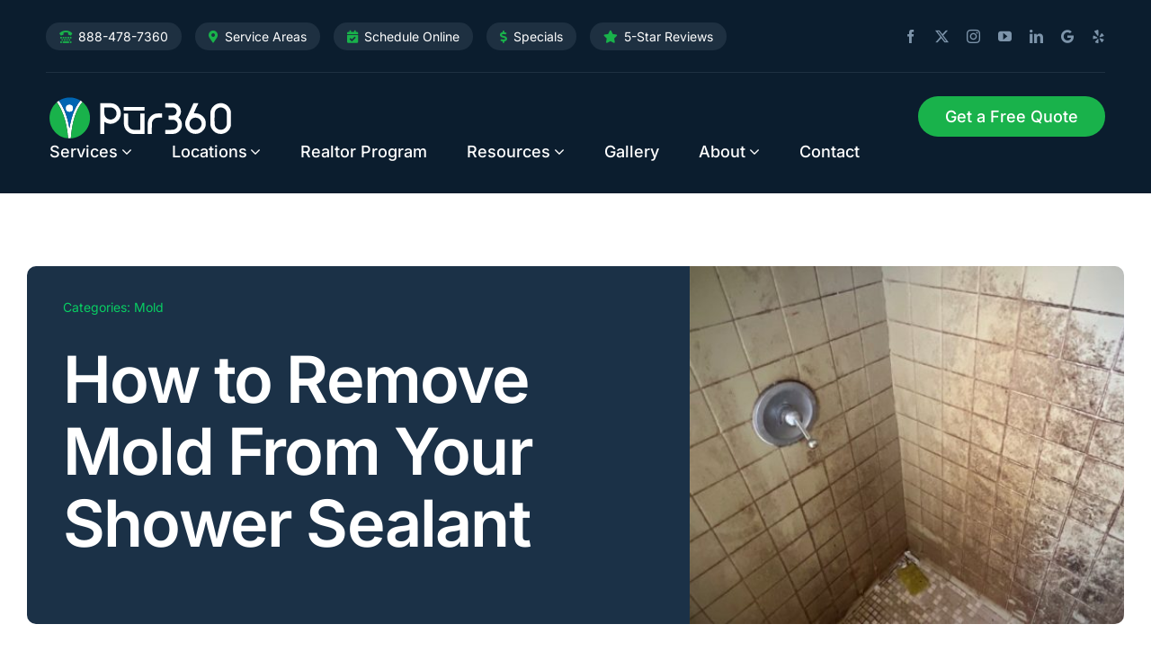

--- FILE ---
content_type: text/html; charset=UTF-8
request_url: https://pur360solutions.com/how-to-remove-mold-from-your-shower-sealant/
body_size: 23860
content:
<!DOCTYPE html>
<html class="avada-html-layout-wide avada-html-header-position-top avada-is-100-percent-template" lang="en-US">
<head>
	<meta http-equiv="X-UA-Compatible" content="IE=edge" />
	<meta http-equiv="Content-Type" content="text/html; charset=utf-8"/>
	<meta name="viewport" content="width=device-width, initial-scale=1" />
	<meta name='robots' content='index, follow, max-image-preview:large, max-snippet:-1, max-video-preview:-1' />
	<style>img:is([sizes="auto" i], [sizes^="auto," i]) { contain-intrinsic-size: 3000px 1500px }</style>
	
	<!-- This site is optimized with the Yoast SEO plugin v26.7 - https://yoast.com/wordpress/plugins/seo/ -->
	<title>How to Remove Mold From Your Shower Sealant | Pur360</title>
	<meta name="description" content="Mold can be a serious issue and should be dealt with as soon as possible. We will discuss how to remove mold from your shower sealant." />
	<link rel="canonical" href="https://pur360solutions.com/how-to-remove-mold-from-your-shower-sealant/" />
	<meta property="og:locale" content="en_US" />
	<meta property="og:type" content="article" />
	<meta property="og:title" content="How to Remove Mold From Your Shower Sealant | Pur360" />
	<meta property="og:description" content="Mold can be a serious issue and should be dealt with as soon as possible. We will discuss how to remove mold from your shower sealant." />
	<meta property="og:url" content="https://pur360solutions.com/how-to-remove-mold-from-your-shower-sealant/" />
	<meta property="og:site_name" content="Pur360" />
	<meta property="article:publisher" content="https://www.facebook.com/Pur360" />
	<meta property="article:published_time" content="2022-04-13T14:40:25+00:00" />
	<meta property="article:modified_time" content="2025-08-04T20:52:51+00:00" />
	<meta property="og:image" content="https://pur360solutions.com/wp-content/uploads/april13blog-497x373-1.jpg" />
	<meta property="og:image:width" content="497" />
	<meta property="og:image:height" content="373" />
	<meta property="og:image:type" content="image/jpeg" />
	<meta name="author" content="20tw3nty" />
	<meta name="twitter:card" content="summary_large_image" />
	<meta name="twitter:creator" content="@Pur360" />
	<meta name="twitter:site" content="@Pur360" />
	<meta name="twitter:label1" content="Written by" />
	<meta name="twitter:data1" content="20tw3nty" />
	<meta name="twitter:label2" content="Est. reading time" />
	<meta name="twitter:data2" content="6 minutes" />
	<script type="application/ld+json" class="yoast-schema-graph">{"@context":"https://schema.org","@graph":[{"@type":"Article","@id":"https://pur360solutions.com/how-to-remove-mold-from-your-shower-sealant/#article","isPartOf":{"@id":"https://pur360solutions.com/how-to-remove-mold-from-your-shower-sealant/"},"author":{"name":"20tw3nty","@id":"https://pur360solutions.com/#/schema/person/fe5fc6c0f35c5863c1495f062a158808"},"headline":"How to Remove Mold From Your Shower Sealant","datePublished":"2022-04-13T14:40:25+00:00","dateModified":"2025-08-04T20:52:51+00:00","mainEntityOfPage":{"@id":"https://pur360solutions.com/how-to-remove-mold-from-your-shower-sealant/"},"wordCount":1288,"commentCount":0,"publisher":{"@id":"https://pur360solutions.com/#organization"},"image":{"@id":"https://pur360solutions.com/how-to-remove-mold-from-your-shower-sealant/#primaryimage"},"thumbnailUrl":"https://pur360solutions.com/wp-content/uploads/april13blog-497x373-1.jpg","keywords":["Moldy Shower"],"articleSection":["Mold"],"inLanguage":"en-US","potentialAction":[{"@type":"CommentAction","name":"Comment","target":["https://pur360solutions.com/how-to-remove-mold-from-your-shower-sealant/#respond"]}]},{"@type":"WebPage","@id":"https://pur360solutions.com/how-to-remove-mold-from-your-shower-sealant/","url":"https://pur360solutions.com/how-to-remove-mold-from-your-shower-sealant/","name":"How to Remove Mold From Your Shower Sealant | Pur360","isPartOf":{"@id":"https://pur360solutions.com/#website"},"primaryImageOfPage":{"@id":"https://pur360solutions.com/how-to-remove-mold-from-your-shower-sealant/#primaryimage"},"image":{"@id":"https://pur360solutions.com/how-to-remove-mold-from-your-shower-sealant/#primaryimage"},"thumbnailUrl":"https://pur360solutions.com/wp-content/uploads/april13blog-497x373-1.jpg","datePublished":"2022-04-13T14:40:25+00:00","dateModified":"2025-08-04T20:52:51+00:00","description":"Mold can be a serious issue and should be dealt with as soon as possible. We will discuss how to remove mold from your shower sealant.","breadcrumb":{"@id":"https://pur360solutions.com/how-to-remove-mold-from-your-shower-sealant/#breadcrumb"},"inLanguage":"en-US","potentialAction":[{"@type":"ReadAction","target":["https://pur360solutions.com/how-to-remove-mold-from-your-shower-sealant/"]}]},{"@type":"ImageObject","inLanguage":"en-US","@id":"https://pur360solutions.com/how-to-remove-mold-from-your-shower-sealant/#primaryimage","url":"https://pur360solutions.com/wp-content/uploads/april13blog-497x373-1.jpg","contentUrl":"https://pur360solutions.com/wp-content/uploads/april13blog-497x373-1.jpg","width":497,"height":373,"caption":"mold growing inside"},{"@type":"BreadcrumbList","@id":"https://pur360solutions.com/how-to-remove-mold-from-your-shower-sealant/#breadcrumb","itemListElement":[{"@type":"ListItem","position":1,"name":"Home","item":"https://pur360solutions.com/"},{"@type":"ListItem","position":2,"name":"How to Remove Mold From Your Shower Sealant"}]},{"@type":"WebSite","@id":"https://pur360solutions.com/#website","url":"https://pur360solutions.com/","name":"Pur360","description":"Breathe Easy","publisher":{"@id":"https://pur360solutions.com/#organization"},"alternateName":"Pur360 Mold Remediation","potentialAction":[{"@type":"SearchAction","target":{"@type":"EntryPoint","urlTemplate":"https://pur360solutions.com/?s={search_term_string}"},"query-input":{"@type":"PropertyValueSpecification","valueRequired":true,"valueName":"search_term_string"}}],"inLanguage":"en-US"},{"@type":"Organization","@id":"https://pur360solutions.com/#organization","name":"Pur360","alternateName":"Pur360 Mold Remediation","url":"https://pur360solutions.com/","logo":{"@type":"ImageObject","inLanguage":"en-US","@id":"https://pur360solutions.com/#/schema/logo/image/","url":"https://pur360solutions.com/wp-content/uploads/pur360_logo.png","contentUrl":"https://pur360solutions.com/wp-content/uploads/pur360_logo.png","width":468,"height":104,"caption":"Pur360"},"image":{"@id":"https://pur360solutions.com/#/schema/logo/image/"},"sameAs":["https://www.facebook.com/Pur360","https://x.com/Pur360","https://www.instagram.com/pur360solutions/","https://www.youtube.com/channel/UCzKgMk96B9TWeJBEUiscnbg","https://www.linkedin.com/company/pur360/","https://www.yelp.com/biz/pur360-lake-zurich"]},{"@type":"Person","@id":"https://pur360solutions.com/#/schema/person/fe5fc6c0f35c5863c1495f062a158808","name":"20tw3nty","image":{"@type":"ImageObject","inLanguage":"en-US","@id":"https://pur360solutions.com/#/schema/person/image/","url":"https://secure.gravatar.com/avatar/d9d2d8e6fea08df7576b11ec2d1657c9ca0d48e88788ad3e18c884722eff5b1a?s=96&d=mm&r=g","contentUrl":"https://secure.gravatar.com/avatar/d9d2d8e6fea08df7576b11ec2d1657c9ca0d48e88788ad3e18c884722eff5b1a?s=96&d=mm&r=g","caption":"20tw3nty"},"sameAs":["https://pur360solutions.com"]}]}</script>
	<!-- / Yoast SEO plugin. -->


<link rel='dns-prefetch' href='//js.hs-scripts.com' />
					<link rel="shortcut icon" href="https://pur360solutions.com/wp-content/uploads/2023/10/pur360_favicon.png" type="image/x-icon" />
		
		
		
				<link rel='stylesheet' id='wp-components-css' href='https://pur360solutions.com/wp-includes/css/dist/components/style.min.css' type='text/css' media='all' />
<link rel='stylesheet' id='godaddy-styles-css' href='https://pur360solutions.com/wp-content/mu-plugins/vendor/wpex/godaddy-launch/includes/Dependencies/GoDaddy/Styles/build/latest.css' type='text/css' media='all' />
<style id='akismet-widget-style-inline-css' type='text/css'>

			.a-stats {
				--akismet-color-mid-green: #357b49;
				--akismet-color-white: #fff;
				--akismet-color-light-grey: #f6f7f7;

				max-width: 350px;
				width: auto;
			}

			.a-stats * {
				all: unset;
				box-sizing: border-box;
			}

			.a-stats strong {
				font-weight: 600;
			}

			.a-stats a.a-stats__link,
			.a-stats a.a-stats__link:visited,
			.a-stats a.a-stats__link:active {
				background: var(--akismet-color-mid-green);
				border: none;
				box-shadow: none;
				border-radius: 8px;
				color: var(--akismet-color-white);
				cursor: pointer;
				display: block;
				font-family: -apple-system, BlinkMacSystemFont, 'Segoe UI', 'Roboto', 'Oxygen-Sans', 'Ubuntu', 'Cantarell', 'Helvetica Neue', sans-serif;
				font-weight: 500;
				padding: 12px;
				text-align: center;
				text-decoration: none;
				transition: all 0.2s ease;
			}

			/* Extra specificity to deal with TwentyTwentyOne focus style */
			.widget .a-stats a.a-stats__link:focus {
				background: var(--akismet-color-mid-green);
				color: var(--akismet-color-white);
				text-decoration: none;
			}

			.a-stats a.a-stats__link:hover {
				filter: brightness(110%);
				box-shadow: 0 4px 12px rgba(0, 0, 0, 0.06), 0 0 2px rgba(0, 0, 0, 0.16);
			}

			.a-stats .count {
				color: var(--akismet-color-white);
				display: block;
				font-size: 1.5em;
				line-height: 1.4;
				padding: 0 13px;
				white-space: nowrap;
			}
		
</style>
<link rel='stylesheet' id='child-style-css' href='https://pur360solutions.com/wp-content/themes/Pur360/style.css' type='text/css' media='all' />
<link rel='stylesheet' id='fusion-dynamic-css-css' href='https://pur360solutions.com/wp-content/uploads/fusion-styles/4a79a6173e79f76d819056e2818e66be.min.css' type='text/css' media='all' />
			<!-- DO NOT COPY THIS SNIPPET! Start of Page Analytics Tracking for HubSpot WordPress plugin v11.2.0-->
			<script class="hsq-set-content-id" data-content-id="blog-post">
				var _hsq = _hsq || [];
				_hsq.push(["setContentType", "blog-post"]);
			</script>
			<!-- DO NOT COPY THIS SNIPPET! End of Page Analytics Tracking for HubSpot WordPress plugin -->
			<link rel="preload" href="https://pur360solutions.com/wp-content/themes/Avada/includes/lib/assets/fonts/icomoon/awb-icons.woff" as="font" type="font/woff" crossorigin><link rel="preload" href="//pur360solutions.com/wp-content/themes/Avada/includes/lib/assets/fonts/fontawesome/webfonts/fa-brands-400.woff2" as="font" type="font/woff2" crossorigin><link rel="preload" href="//pur360solutions.com/wp-content/themes/Avada/includes/lib/assets/fonts/fontawesome/webfonts/fa-regular-400.woff2" as="font" type="font/woff2" crossorigin><link rel="preload" href="//pur360solutions.com/wp-content/themes/Avada/includes/lib/assets/fonts/fontawesome/webfonts/fa-solid-900.woff2" as="font" type="font/woff2" crossorigin><link rel="preload" href="https://pur360solutions.com/wp-content/uploads/fusion-icons/Enery-Icon-Set-v1.2/fonts/Enery-Icon-Set.ttf?19fc9a" as="font" type="font/ttf" crossorigin><style type="text/css" id="css-fb-visibility">@media screen and (max-width: 800px){.fusion-no-small-visibility{display:none !important;}body .sm-text-align-center{text-align:center !important;}body .sm-text-align-left{text-align:left !important;}body .sm-text-align-right{text-align:right !important;}body .sm-flex-align-center{justify-content:center !important;}body .sm-flex-align-flex-start{justify-content:flex-start !important;}body .sm-flex-align-flex-end{justify-content:flex-end !important;}body .sm-mx-auto{margin-left:auto !important;margin-right:auto !important;}body .sm-ml-auto{margin-left:auto !important;}body .sm-mr-auto{margin-right:auto !important;}body .fusion-absolute-position-small{position:absolute;top:auto;width:100%;}.awb-sticky.awb-sticky-small{ position: sticky; top: var(--awb-sticky-offset,0); }}@media screen and (min-width: 801px) and (max-width: 1024px){.fusion-no-medium-visibility{display:none !important;}body .md-text-align-center{text-align:center !important;}body .md-text-align-left{text-align:left !important;}body .md-text-align-right{text-align:right !important;}body .md-flex-align-center{justify-content:center !important;}body .md-flex-align-flex-start{justify-content:flex-start !important;}body .md-flex-align-flex-end{justify-content:flex-end !important;}body .md-mx-auto{margin-left:auto !important;margin-right:auto !important;}body .md-ml-auto{margin-left:auto !important;}body .md-mr-auto{margin-right:auto !important;}body .fusion-absolute-position-medium{position:absolute;top:auto;width:100%;}.awb-sticky.awb-sticky-medium{ position: sticky; top: var(--awb-sticky-offset,0); }}@media screen and (min-width: 1025px){.fusion-no-large-visibility{display:none !important;}body .lg-text-align-center{text-align:center !important;}body .lg-text-align-left{text-align:left !important;}body .lg-text-align-right{text-align:right !important;}body .lg-flex-align-center{justify-content:center !important;}body .lg-flex-align-flex-start{justify-content:flex-start !important;}body .lg-flex-align-flex-end{justify-content:flex-end !important;}body .lg-mx-auto{margin-left:auto !important;margin-right:auto !important;}body .lg-ml-auto{margin-left:auto !important;}body .lg-mr-auto{margin-right:auto !important;}body .fusion-absolute-position-large{position:absolute;top:auto;width:100%;}.awb-sticky.awb-sticky-large{ position: sticky; top: var(--awb-sticky-offset,0); }}</style>		<script type="text/javascript">
			var doc = document.documentElement;
			doc.setAttribute( 'data-useragent', navigator.userAgent );
		</script>
		<!-- Google Tag Manager -->
<script>(function(w,d,s,l,i){w[l]=w[l]||[];w[l].push({'gtm.start':
new Date().getTime(),event:'gtm.js'});var f=d.getElementsByTagName(s)[0],
j=d.createElement(s),dl=l!='dataLayer'?'&l='+l:'';j.async=true;j.src=
'https://www.googletagmanager.com/gtm.js?id='+i+dl;f.parentNode.insertBefore(j,f);
})(window,document,'script','dataLayer','GTM-K7F2T6BZ');</script>
<!-- End Google Tag Manager -->


<!-- Google tag (gtag.js) --> <script async src="https://www.googletagmanager.com/gtag/js?id=G-W0RM12L5TG"></script> <script>   window.dataLayer = window.dataLayer || [];   function gtag(){dataLayer.push(arguments);}   gtag('js', new Date());   gtag('config', 'G-W0RM12L5TG'); </script>

<!-- Google tag (gtag.js) --> <script async src="https://www.googletagmanager.com/gtag/js?id=AW-11441493882"></script> <script> window.dataLayer = window.dataLayer || []; function gtag(){dataLayer.push(arguments);} gtag('js', new Date()); gtag('config', 'AW-11441493882'); </script>

<!-- Google tag (gtag.js) Mobile Conversions--> <script async src="https://www.googletagmanager.com/gtag/js?id=AW-11441493882"></script> <script> window.dataLayer = window.dataLayer || []; function gtag(){dataLayer.push(arguments);} gtag('js', new Date()); gtag('config', 'AW-11441493882'); </script>

<!-- Event snippet for Mobile Phone Number Clicks conversion page In your html page, add the snippet and call gtag_report_conversion when someone clicks on the chosen link or button. --> 
<script> function gtag_report_conversion(url) { var callback = function () { if (typeof(url) != 'undefined') { window.location = url; } }; gtag('event', 'conversion', { 'send_to': 'AW-11441493882/jXjACPjQg4AZEPqu3c8q', 'event_callback': callback }); return false; } </script>
	</head>

<body data-rsssl=1 class="wp-singular post-template-default single single-post postid-1927 single-format-standard wp-theme-Avada wp-child-theme-Pur360 awb-no-sidebars fusion-image-hovers fusion-pagination-sizing fusion-button_type-flat fusion-button_span-no fusion-button_gradient-linear avada-image-rollover-circle-no avada-image-rollover-yes avada-image-rollover-direction-top fusion-body ltr fusion-sticky-header no-tablet-sticky-header no-mobile-sticky-header no-mobile-slidingbar no-desktop-totop no-mobile-totop fusion-disable-outline fusion-sub-menu-fade mobile-logo-pos-left layout-wide-mode avada-has-boxed-modal-shadow- layout-scroll-offset-full avada-has-zero-margin-offset-top fusion-top-header menu-text-align-center mobile-menu-design-classic fusion-show-pagination-text fusion-header-layout-v3 avada-responsive avada-footer-fx-none avada-menu-highlight-style-bar fusion-search-form-clean fusion-main-menu-search-overlay fusion-avatar-circle avada-dropdown-styles avada-blog-layout-large avada-blog-archive-layout-large avada-header-shadow-no avada-menu-icon-position-left avada-has-megamenu-shadow avada-has-mobile-menu-search avada-has-main-nav-search-icon avada-has-breadcrumb-mobile-hidden avada-has-titlebar-bar_and_content avada-header-border-color-full-transparent avada-has-pagination-width_height avada-flyout-menu-direction-fade avada-ec-views-v1" data-awb-post-id="1927">
		<a class="skip-link screen-reader-text" href="#content">Skip to content</a>

	<div id="boxed-wrapper">
		
		<div id="wrapper" class="fusion-wrapper">
			<div id="home" style="position:relative;top:-1px;"></div>
												<div class="fusion-tb-header"><div class="fusion-fullwidth fullwidth-box fusion-builder-row-1 fusion-flex-container has-pattern-background has-mask-background jc_desktop_menu_wrap hundred-percent-fullwidth non-hundred-percent-height-scrolling fusion-sticky-container fusion-custom-z-index" style="--awb-border-radius-top-left:0px;--awb-border-radius-top-right:0px;--awb-border-radius-bottom-right:0px;--awb-border-radius-bottom-left:0px;--awb-z-index:20000;--awb-padding-top:24px;--awb-padding-right:4vw;--awb-padding-bottom:24px;--awb-padding-left:4vw;--awb-background-color:var(--awb-color7);--awb-flex-wrap:wrap;" data-transition-offset="0" data-scroll-offset="420" data-sticky-large-visibility="1" ><div class="fusion-builder-row fusion-row fusion-flex-align-items-flex-start fusion-flex-content-wrap" style="width:104% !important;max-width:104% !important;margin-left: calc(-4% / 2 );margin-right: calc(-4% / 2 );"><div class="fusion-layout-column fusion_builder_column fusion-builder-column-0 fusion_builder_column_1_1 1_1 fusion-flex-column" style="--awb-bg-size:cover;--awb-width-large:100%;--awb-margin-top-large:16px;--awb-spacing-right-large:1.92%;--awb-margin-bottom-large:16px;--awb-spacing-left-large:1.92%;--awb-width-medium:100%;--awb-order-medium:0;--awb-spacing-right-medium:1.92%;--awb-spacing-left-medium:1.92%;--awb-width-small:100%;--awb-order-small:0;--awb-spacing-right-small:1.92%;--awb-spacing-left-small:1.92%;" data-scroll-devices="small-visibility,medium-visibility,large-visibility"><div class="fusion-column-wrapper fusion-column-has-shadow fusion-flex-justify-content-flex-start fusion-content-layout-column"><div class="jc_top_nav">
	<div class="jc_top_nav_buttons">
		<a class="fa-tty" href="tel:888-478-7360">888-478-7360</a>
	<a class="fa-map-marker-alt" href="https://pur360solutions.com/local-services/">Service Areas</a>
<a class="fa-calendar-check" href="https://book.housecallpro.com/book/Pur360/db54ad25ebfb4fd5bb376929ca6ccbdd?v2=true" target="_blank">Schedule Online</a>
		<a class="fa-dollar-sign" href="https://pur360solutions.com/specials/">Specials</a>
		<a class="fa-star" href="https://pur360solutions.com/testimonials/">5-Star Reviews</a>
	</div>

	<div class="jc_social_top_nav">
		<a class="fusion-social-network-icon fusion-tooltip fusion-facebook awb-icon-facebook" style="color:#7d94aa;font-size:14px;" data-placement="top" data-title="Facebook" data-toggle="tooltip" title="" aria-label="facebook" target="_blank" rel="noopener noreferrer" href="https://www.facebook.com/Pur360" data-original-title="Facebook"></a>
		<a class="fusion-social-network-icon fusion-tooltip fusion-twitter awb-icon-twitter" style="color:#7d94aa;font-size:14px;" data-placement="top" data-title="Twitter" data-toggle="tooltip" title="" aria-label="twitter" target="_blank" rel="noopener noreferrer" href="https://twitter.com/Pur360" data-original-title="Twitter"></a>
		<a class="fusion-social-network-icon fusion-tooltip fusion-instagram awb-icon-instagram" style="color:#7d94aa;font-size:14px;" data-placement="top" data-title="Instagram" data-toggle="tooltip" title="" aria-label="instagram" target="_blank" rel="noopener noreferrer" href="https://www.instagram.com/pur360solutions/" data-original-title="Instagram"></a>
		<a class="fusion-social-network-icon fusion-tooltip fusion-youtube awb-icon-youtube" style="color:#7d94aa;font-size:14px;" data-placement="top" data-title="YouTube" data-toggle="tooltip" title="" aria-label="youtube" target="_blank" rel="noopener noreferrer" href="https://www.youtube.com/channel/UCzKgMk96B9TWeJBEUiscnbg" data-original-title="YouTube"></a>
		<a class="fusion-social-network-icon fusion-tooltip fusion-linkedin awb-icon-linkedin" style="color:#7d94aa;font-size:14px;" data-placement="top" data-title="LinkedIn" data-toggle="tooltip" title="" aria-label="linkedin" target="_blank" rel="noopener noreferrer" href="https://www.linkedin.com/company/pur360/" data-original-title="LinkedIn"></a>
		<a class="fusion-social-network-icon fusion-tooltip fusion-blogger awb-icon-blogger" style="color:#7d94aa;font-size:16px;" data-placement="top" data-title="Blogger" data-toggle="tooltip" title="" aria-label="blogger" target="_blank" rel="noopener noreferrer" href="https://www.google.com/maps/place/Pur360/@35.2439916,-84.6408329,5z/data=!4m5!3m4!1s0x0:0x7691895b7f5f86fc!8m2!3d35.2439916!4d-84.6408329" data-original-title="Blogger"></a>
		<a class="fusion-social-network-icon fusion-tooltip fusion-yelp awb-icon-yelp" style="color:#7d94aa;font-size:14px;" data-placement="top" data-title="Yelp" data-toggle="tooltip" title="" aria-label="yelp" target="_blank" rel="noopener noreferrer" href="https://www.yelp.com/biz/pur360-lake-zurich" data-original-title="Yelp"></a>
	</div>
</div></div></div><div class="fusion-layout-column fusion_builder_column fusion-builder-column-1 fusion-flex-column" style="--awb-padding-top:5px;--awb-padding-right:0px;--awb-padding-bottom:5px;--awb-padding-left:0px;--awb-bg-size:cover;--awb-width-large:80%;--awb-margin-top-large:0px;--awb-spacing-right-large:0px;--awb-margin-bottom-large:0px;--awb-spacing-left-large:2.4%;--awb-width-medium:80%;--awb-order-medium:0;--awb-spacing-right-medium:0px;--awb-spacing-left-medium:2.4%;--awb-width-small:100%;--awb-order-small:0;--awb-spacing-right-small:1.92%;--awb-spacing-left-small:1.92%;" data-scroll-devices="small-visibility,medium-visibility,large-visibility"><div class="fusion-column-wrapper fusion-column-has-shadow fusion-flex-justify-content-flex-start fusion-content-layout-row"><div class="fusion-image-element " style="--awb-margin-top:-5px;--awb-margin-right:64px;--awb-max-width:210px;--awb-caption-title-font-family:var(--h2_typography-font-family);--awb-caption-title-font-weight:var(--h2_typography-font-weight);--awb-caption-title-font-style:var(--h2_typography-font-style);--awb-caption-title-size:var(--h2_typography-font-size);--awb-caption-title-transform:var(--h2_typography-text-transform);--awb-caption-title-line-height:var(--h2_typography-line-height);--awb-caption-title-letter-spacing:var(--h2_typography-letter-spacing);"><span class=" has-fusion-standard-logo fusion-imageframe imageframe-none imageframe-1 hover-type-none jc_logo"><a class="fusion-no-lightbox" href="https://pur360solutions.com/" target="_self"><img decoding="async" src="https://pur360solutions.com/wp-content/uploads/2023/10/pur360_logo_white.svg" srcset="https://pur360solutions.com/wp-content/uploads/2023/10/pur360_logo_white.svg 1x" retina_url="" class="img-responsive fusion-standard-logo disable-lazyload" alt="Pur360 Logo" /></a></span></div><nav class="awb-menu awb-menu_row awb-menu_em-hover mobile-mode-collapse-to-button awb-menu_icons-right awb-menu_dc-yes mobile-trigger-fullwidth-off awb-menu_mobile-toggle awb-menu_indent-left mobile-size-full-absolute loading mega-menu-loading awb-menu_desktop awb-menu_dropdown awb-menu_expand-right awb-menu_transition-slide_up" style="--awb-font-size:var(--awb-typography3-font-size);--awb-line-height:var(--awb-typography3-line-height);--awb-text-transform:none;--awb-min-height:32px;--awb-gap:36px;--awb-align-items:flex-start;--awb-items-padding-top:4px;--awb-items-padding-right:4px;--awb-items-padding-bottom:4px;--awb-items-padding-left:4px;--awb-border-color:hsla(var(--awb-color1-h),var(--awb-color1-s),var(--awb-color1-l),calc(var(--awb-color1-a) - 100%));--awb-border-bottom:2px;--awb-color:var(--awb-color1);--awb-letter-spacing:var(--awb-typography3-letter-spacing);--awb-active-color:var(--awb-color1);--awb-active-border-bottom:2px;--awb-active-border-color:var(--awb-color1);--awb-submenu-color:var(--awb-color8);--awb-submenu-sep-color:rgba(255,255,255,0);--awb-submenu-items-padding-top:16px;--awb-submenu-items-padding-right:28px;--awb-submenu-items-padding-bottom:16px;--awb-submenu-items-padding-left:28px;--awb-submenu-border-radius-top-left:10px;--awb-submenu-border-radius-top-right:10px;--awb-submenu-border-radius-bottom-right:10px;--awb-submenu-border-radius-bottom-left:10px;--awb-submenu-active-bg:var(--awb-color3);--awb-submenu-active-color:var(--awb-color8);--awb-submenu-space:-2px;--awb-submenu-font-size:var(--awb-typography4-font-size);--awb-submenu-text-transform:var(--awb-typography4-text-transform);--awb-submenu-line-height:var(--awb-typography4-line-height);--awb-submenu-letter-spacing:var(--awb-typography4-letter-spacing);--awb-icons-color:var(--awb-color1);--awb-icons-hover-color:var(--awb-color4);--awb-main-justify-content:flex-start;--awb-mobile-color:var(--awb-color8);--awb-mobile-active-color:var(--awb-color8);--awb-mobile-trigger-color:#1f211c;--awb-mobile-font-size:var(--awb-typography4-font-size);--awb-mobile-text-transform:var(--awb-typography4-text-transform);--awb-mobile-line-height:var(--awb-typography4-line-height);--awb-mobile-letter-spacing:var(--awb-typography4-letter-spacing);--awb-mobile-sep-color:rgba(255,255,255,0);--awb-mobile-justify:flex-start;--awb-mobile-caret-left:auto;--awb-mobile-caret-right:0;--awb-box-shadow:2px 8px 12px -6px hsla(var(--awb-color8-h),var(--awb-color8-s),var(--awb-color8-l),calc(var(--awb-color8-a) - 80%));;--awb-fusion-font-family-typography:var(--awb-typography3-font-family);--awb-fusion-font-weight-typography:var(--awb-typography3-font-weight);--awb-fusion-font-style-typography:var(--awb-typography3-font-style);--awb-fusion-font-family-submenu-typography:var(--awb-typography4-font-family);--awb-fusion-font-weight-submenu-typography:var(--awb-typography4-font-weight);--awb-fusion-font-style-submenu-typography:var(--awb-typography4-font-style);--awb-fusion-font-family-mobile-typography:var(--awb-typography4-font-family);--awb-fusion-font-weight-mobile-typography:var(--awb-typography4-font-weight);--awb-fusion-font-style-mobile-typography:var(--awb-typography4-font-style);" aria-label="Main Menu" data-breakpoint="0" data-count="0" data-transition-type="center-grow" data-transition-time="300" data-expand="right"><ul id="menu-main-menu" class="fusion-menu awb-menu__main-ul awb-menu__main-ul_row"><li  id="menu-item-5306"  class="menu-item menu-item-type-post_type menu-item-object-page menu-item-has-children menu-item-5306 awb-menu__li awb-menu__main-li awb-menu__main-li_regular"  data-item-id="5306"><span class="awb-menu__main-background-default awb-menu__main-background-default_center-grow"></span><span class="awb-menu__main-background-active awb-menu__main-background-active_center-grow"></span><a  href="https://pur360solutions.com/services/" class="awb-menu__main-a awb-menu__main-a_regular"><span class="menu-text">Services</span><span class="awb-menu__open-nav-submenu-hover"></span></a><button type="button" aria-label="Open submenu of Services" aria-expanded="false" class="awb-menu__open-nav-submenu_mobile awb-menu__open-nav-submenu_main"></button><div class="awb-menu__mega-wrap" id="awb-mega-menu-2484" data-width="custom_width" style="--awb-megamenu-width:770px"><div class="fusion-fullwidth fullwidth-box fusion-builder-row-1-1 fusion-flex-container has-pattern-background has-mask-background jc_megamenu nonhundred-percent-fullwidth non-hundred-percent-height-scrolling" style="--awb-border-radius-top-left:10px;--awb-border-radius-top-right:10px;--awb-border-radius-bottom-right:10px;--awb-border-radius-bottom-left:10px;--awb-overflow:hidden;--awb-padding-top:20px;--awb-padding-right:20px;--awb-padding-bottom:15px;--awb-padding-left:20px;--awb-margin-top:30px;--awb-background-color:var(--awb-color1);--awb-flex-wrap:wrap;--awb-box-shadow:0px 0px 40px 0px rgba(68,68,68,0.2);" ><div class="fusion-builder-row fusion-row fusion-flex-align-items-flex-start fusion-flex-content-wrap" style="max-width:1331.2px;margin-left: calc(-4% / 2 );margin-right: calc(-4% / 2 );"><div class="fusion-layout-column fusion_builder_column fusion-builder-column-2 fusion_builder_column_1_3 1_3 fusion-flex-column" style="--awb-padding-right:30px;--awb-padding-left:35px;--awb-bg-size:cover;--awb-width-large:33.333333333333%;--awb-margin-top-large:16px;--awb-spacing-right-large:0px;--awb-margin-bottom-large:16px;--awb-spacing-left-large:0px;--awb-width-medium:33.333333333333%;--awb-order-medium:0;--awb-spacing-right-medium:0px;--awb-spacing-left-medium:0px;--awb-width-small:100%;--awb-order-small:0;--awb-spacing-right-small:1.92%;--awb-spacing-left-small:1.92%;" data-scroll-devices="small-visibility,medium-visibility,large-visibility"><div class="fusion-column-wrapper fusion-column-has-shadow fusion-flex-justify-content-flex-start fusion-content-layout-column"><div class="fusion-image-element " style="--awb-max-width:180px;--awb-caption-title-font-family:var(--h2_typography-font-family);--awb-caption-title-font-weight:var(--h2_typography-font-weight);--awb-caption-title-font-style:var(--h2_typography-font-style);--awb-caption-title-size:var(--h2_typography-font-size);--awb-caption-title-transform:var(--h2_typography-text-transform);--awb-caption-title-line-height:var(--h2_typography-line-height);--awb-caption-title-letter-spacing:var(--h2_typography-letter-spacing);"><span class=" fusion-imageframe imageframe-none imageframe-2 hover-type-none" style="border-radius:10px;"><a class="fusion-no-lightbox" href="https://pur360solutions.com/mold-services/" target="_self" aria-label="menu_services1"><img fetchpriority="high" decoding="async" width="543" height="384" alt="Mold Services" src="https://pur360solutions.com/wp-content/uploads/menu_services1.jpg" data-orig-src="https://pur360solutions.com/wp-content/uploads/menu_services1.jpg" class="lazyload img-responsive wp-image-2487" srcset="data:image/svg+xml,%3Csvg%20xmlns%3D%27http%3A%2F%2Fwww.w3.org%2F2000%2Fsvg%27%20width%3D%27543%27%20height%3D%27384%27%20viewBox%3D%270%200%20543%20384%27%3E%3Crect%20width%3D%27543%27%20height%3D%27384%27%20fill-opacity%3D%220%22%2F%3E%3C%2Fsvg%3E" data-srcset="https://pur360solutions.com/wp-content/uploads/menu_services1-200x141.jpg 200w, https://pur360solutions.com/wp-content/uploads/menu_services1-400x283.jpg 400w, https://pur360solutions.com/wp-content/uploads/menu_services1.jpg 543w" data-sizes="auto" data-orig-sizes="(max-width: 800px) 100vw, 400px" /></a></span></div><div class="fusion-title title fusion-title-1 fusion-sep-none fusion-title-text fusion-title-size-paragraph jc_megamenu_title" style="--awb-text-color:var(--awb-color8);--awb-link-color:var(--awb-color8);"><p class="fusion-title-heading title-heading-left title-heading-tag fusion-responsive-typography-calculated" style="margin:0;--fontSize:18;--minFontSize:18;line-height:var(--awb-typography4-line-height);"><a href="#" class="awb-custom-text-color awb-custom-text-hover-color" target="_self"><a title="Mold Services" href="https://pur360solutions.com/mold-services/">Mold Services</a></a></p></div><div class="fusion-title title fusion-title-2 fusion-sep-none fusion-title-text fusion-title-size-paragraph jc_nav_item" style="--awb-text-color:var(--awb-color3);--awb-link-color:var(--awb-color3);"><p class="fusion-title-heading title-heading-left title-heading-tag fusion-responsive-typography-calculated" style="margin:0;--fontSize:18;--minFontSize:18;line-height:var(--awb-typography4-line-height);"><a href="#" class="awb-custom-text-color awb-custom-text-hover-color" target="_self"><a title="Mold Remediation" href="https://pur360solutions.com/mold-remediation/">Remediation</a></a></p></div><div class="fusion-title title fusion-title-3 fusion-sep-none fusion-title-text fusion-title-size-paragraph jc_nav_item" style="--awb-text-color:var(--awb-color3);--awb-link-color:var(--awb-color3);"><p class="fusion-title-heading title-heading-left title-heading-tag fusion-responsive-typography-calculated" style="margin:0;--fontSize:18;--minFontSize:18;line-height:var(--awb-typography4-line-height);"><a href="#" class="awb-custom-text-color awb-custom-text-hover-color" target="_self"><a title="Mold Testing" href="https://pur360solutions.com/mold-testing/">Testing</a></a></p></div><div class="fusion-title title fusion-title-4 fusion-sep-none fusion-title-text fusion-title-size-paragraph jc_nav_item" style="--awb-text-color:var(--awb-color3);--awb-link-color:var(--awb-color3);"><p class="fusion-title-heading title-heading-left title-heading-tag fusion-responsive-typography-calculated" style="margin:0;--fontSize:18;--minFontSize:18;line-height:var(--awb-typography4-line-height);"><a href="#" class="awb-custom-text-color awb-custom-text-hover-color" target="_self"><a title="Mold Inspections" href="https://pur360solutions.com/mold-inspections/">Inspections</a></a></p></div><div class="fusion-title title fusion-title-5 fusion-sep-none fusion-title-text fusion-title-size-paragraph jc_nav_item" style="--awb-text-color:var(--awb-color3);--awb-link-color:var(--awb-color3);"><p class="fusion-title-heading title-heading-left title-heading-tag fusion-responsive-typography-calculated" style="margin:0;--fontSize:18;--minFontSize:18;line-height:var(--awb-typography4-line-height);"><a href="#" class="awb-custom-text-color awb-custom-text-hover-color" target="_self"><a title="Mold Restoration" href="https://pur360solutions.com/mold-restoration/">Restoration</a></a></p></div></div></div><div class="fusion-layout-column fusion_builder_column fusion-builder-column-3 fusion_builder_column_1_3 1_3 fusion-flex-column" style="--awb-padding-right:30px;--awb-padding-left:33px;--awb-bg-size:cover;--awb-border-color:var(--awb-color2);--awb-border-right:2px;--awb-border-left:2px;--awb-border-style:solid;--awb-width-large:33.333333333333%;--awb-margin-top-large:16px;--awb-spacing-right-large:0px;--awb-margin-bottom-large:16px;--awb-spacing-left-large:0px;--awb-width-medium:33.333333333333%;--awb-order-medium:0;--awb-spacing-right-medium:0px;--awb-spacing-left-medium:0px;--awb-width-small:100%;--awb-order-small:0;--awb-spacing-right-small:1.92%;--awb-spacing-left-small:1.92%;" data-scroll-devices="small-visibility,medium-visibility,large-visibility"><div class="fusion-column-wrapper fusion-column-has-shadow fusion-flex-justify-content-flex-start fusion-content-layout-column"><div class="fusion-image-element " style="--awb-max-width:180px;--awb-caption-title-font-family:var(--h2_typography-font-family);--awb-caption-title-font-weight:var(--h2_typography-font-weight);--awb-caption-title-font-style:var(--h2_typography-font-style);--awb-caption-title-size:var(--h2_typography-font-size);--awb-caption-title-transform:var(--h2_typography-text-transform);--awb-caption-title-line-height:var(--h2_typography-line-height);--awb-caption-title-letter-spacing:var(--h2_typography-letter-spacing);"><span class=" fusion-imageframe imageframe-none imageframe-3 hover-type-none" style="border-radius:10px;"><a class="fusion-no-lightbox" href="https://pur360solutions.com/services/" target="_self" aria-label="menu_services2"><img decoding="async" width="543" height="384" alt="Services" src="https://pur360solutions.com/wp-content/uploads/menu_services2.jpg" data-orig-src="https://pur360solutions.com/wp-content/uploads/menu_services2.jpg" class="lazyload img-responsive wp-image-2486" srcset="data:image/svg+xml,%3Csvg%20xmlns%3D%27http%3A%2F%2Fwww.w3.org%2F2000%2Fsvg%27%20width%3D%27543%27%20height%3D%27384%27%20viewBox%3D%270%200%20543%20384%27%3E%3Crect%20width%3D%27543%27%20height%3D%27384%27%20fill-opacity%3D%220%22%2F%3E%3C%2Fsvg%3E" data-srcset="https://pur360solutions.com/wp-content/uploads/menu_services2-200x141.jpg 200w, https://pur360solutions.com/wp-content/uploads/menu_services2-400x283.jpg 400w, https://pur360solutions.com/wp-content/uploads/menu_services2.jpg 543w" data-sizes="auto" data-orig-sizes="(max-width: 800px) 100vw, 400px" /></a></span></div><div class="fusion-title title fusion-title-6 fusion-sep-none fusion-title-text fusion-title-size-paragraph jc_nav_item jc_megamenu_second_col" style="--awb-text-color:var(--awb-color3);--awb-link-color:var(--awb-color3);"><p class="fusion-title-heading title-heading-left title-heading-tag fusion-responsive-typography-calculated" style="margin:0;--fontSize:18;--minFontSize:18;line-height:var(--awb-typography4-line-height);"><a href="#" class="awb-custom-text-color awb-custom-text-hover-color" target="_self"><a title="Odor Removal" href="https://pur360solutions.com/odor-removal/">Odor Removal</a></a></p></div><div class="fusion-title title fusion-title-7 fusion-sep-none fusion-title-text fusion-title-size-paragraph jc_nav_item" style="--awb-text-color:var(--awb-color3);--awb-link-color:var(--awb-color3);"><p class="fusion-title-heading title-heading-left title-heading-tag fusion-responsive-typography-calculated" style="margin:0;--fontSize:18;--minFontSize:18;line-height:var(--awb-typography4-line-height);"><a href="#" class="awb-custom-text-color awb-custom-text-hover-color" target="_self"><a title="Ultraviolet Sanitization" href="https://pur360solutions.com/ultraviolet-sanitization/">Ultraviolet Sanitization</a></a></p></div><br/>
<br/>
<br/></div></div><div class="fusion-layout-column fusion_builder_column fusion-builder-column-4 fusion_builder_column_1_3 1_3 fusion-flex-column" style="--awb-padding-right:30px;--awb-padding-left:38px;--awb-bg-size:cover;--awb-width-large:33.333333333333%;--awb-margin-top-large:16px;--awb-spacing-right-large:0px;--awb-margin-bottom-large:16px;--awb-spacing-left-large:0px;--awb-width-medium:33.333333333333%;--awb-order-medium:0;--awb-spacing-right-medium:0px;--awb-spacing-left-medium:0px;--awb-width-small:100%;--awb-order-small:0;--awb-spacing-right-small:1.92%;--awb-spacing-left-small:1.92%;" data-scroll-devices="small-visibility,medium-visibility,large-visibility"><div class="fusion-column-wrapper fusion-column-has-shadow fusion-flex-justify-content-flex-start fusion-content-layout-column"><div class="fusion-image-element " style="--awb-max-width:180px;--awb-caption-title-font-family:var(--h2_typography-font-family);--awb-caption-title-font-weight:var(--h2_typography-font-weight);--awb-caption-title-font-style:var(--h2_typography-font-style);--awb-caption-title-size:var(--h2_typography-font-size);--awb-caption-title-transform:var(--h2_typography-text-transform);--awb-caption-title-line-height:var(--h2_typography-line-height);--awb-caption-title-letter-spacing:var(--h2_typography-letter-spacing);"><span class=" fusion-imageframe imageframe-none imageframe-4 hover-type-none" style="border-radius:10px;"><a class="fusion-no-lightbox" href="https://pur360solutions.com/concerns/" target="_self" aria-label="menu_services3"><img decoding="async" width="543" height="384" alt="Concerns" src="https://pur360solutions.com/wp-content/uploads/menu_services3.jpg" data-orig-src="https://pur360solutions.com/wp-content/uploads/menu_services3.jpg" class="lazyload img-responsive wp-image-2485" srcset="data:image/svg+xml,%3Csvg%20xmlns%3D%27http%3A%2F%2Fwww.w3.org%2F2000%2Fsvg%27%20width%3D%27543%27%20height%3D%27384%27%20viewBox%3D%270%200%20543%20384%27%3E%3Crect%20width%3D%27543%27%20height%3D%27384%27%20fill-opacity%3D%220%22%2F%3E%3C%2Fsvg%3E" data-srcset="https://pur360solutions.com/wp-content/uploads/menu_services3-200x141.jpg 200w, https://pur360solutions.com/wp-content/uploads/menu_services3-400x283.jpg 400w, https://pur360solutions.com/wp-content/uploads/menu_services3.jpg 543w" data-sizes="auto" data-orig-sizes="(max-width: 800px) 100vw, 400px" /></a></span></div><div class="fusion-title title fusion-title-8 fusion-sep-none fusion-title-text fusion-title-size-paragraph jc_megamenu_title" style="--awb-text-color:var(--awb-color8);--awb-link-color:var(--awb-color8);"><p class="fusion-title-heading title-heading-left title-heading-tag fusion-responsive-typography-calculated" style="margin:0;--fontSize:18;--minFontSize:18;line-height:var(--awb-typography4-line-height);"><a href="#" class="awb-custom-text-color awb-custom-text-hover-color" target="_self"><a href="https://pur360solutions.com/concerns/">Concerns</a></a></p></div><div class="fusion-title title fusion-title-9 fusion-sep-none fusion-title-text fusion-title-size-paragraph jc_nav_item" style="--awb-text-color:var(--awb-color3);--awb-link-color:var(--awb-color3);"><p class="fusion-title-heading title-heading-left title-heading-tag fusion-responsive-typography-calculated" style="margin:0;--fontSize:18;--minFontSize:18;line-height:var(--awb-typography4-line-height);"><a href="#" class="awb-custom-text-color awb-custom-text-hover-color" target="_self"><a title="Water Damage" href="https://pur360solutions.com/water-damage/">Water Damage</a></a></p></div><div class="fusion-title title fusion-title-10 fusion-sep-none fusion-title-text fusion-title-size-paragraph jc_nav_item" style="--awb-text-color:var(--awb-color3);--awb-link-color:var(--awb-color3);"><p class="fusion-title-heading title-heading-left title-heading-tag fusion-responsive-typography-calculated" style="margin:0;--fontSize:18;--minFontSize:18;line-height:var(--awb-typography4-line-height);"><a href="#" class="awb-custom-text-color awb-custom-text-hover-color" target="_self"><a title="Indoor Air Quality" href="https://pur360solutions.com/indoor-air-quality/">Indoor Air Quality</a></a></p></div><div class="fusion-title title fusion-title-11 fusion-sep-none fusion-title-text fusion-title-size-paragraph jc_nav_item" style="--awb-text-color:var(--awb-color3);--awb-link-color:var(--awb-color3);"><p class="fusion-title-heading title-heading-left title-heading-tag fusion-responsive-typography-calculated" style="margin:0;--fontSize:18;--minFontSize:18;line-height:var(--awb-typography4-line-height);"><a href="#" class="awb-custom-text-color awb-custom-text-hover-color" target="_self"><a title="Cigarette Smoke" href="https://pur360solutions.com/cigarette-smoke/">Cigarette Smoke</a></a></p></div><div class="fusion-title title fusion-title-12 fusion-sep-none fusion-title-text fusion-title-size-paragraph jc_nav_item" style="--awb-text-color:var(--awb-color3);--awb-link-color:var(--awb-color3);"><p class="fusion-title-heading title-heading-left title-heading-tag fusion-responsive-typography-calculated" style="margin:0;--fontSize:18;--minFontSize:18;line-height:var(--awb-typography4-line-height);"><a href="#" class="awb-custom-text-color awb-custom-text-hover-color" target="_self"><a title="Pet Odors" href="https://pur360solutions.com/pet-odors/">Pet Odors</a></a></p></div></div></div></div></div>
</div><ul class="awb-menu__sub-ul awb-menu__sub-ul_main"><li  id="menu-item-3154"  class="menu-item menu-item-type-post_type menu-item-object-page menu-item-3154 awb-menu__li awb-menu__sub-li" ><a  href="https://pur360solutions.com/mold-remediation/" class="awb-menu__sub-a"><span>Remediation</span></a></li><li  id="menu-item-4757"  class="menu-item menu-item-type-post_type menu-item-object-page menu-item-4757 awb-menu__li awb-menu__sub-li" ><a  href="https://pur360solutions.com/mold-testing/" class="awb-menu__sub-a"><span>Testing</span></a></li><li  id="menu-item-4756"  class="menu-item menu-item-type-post_type menu-item-object-page menu-item-4756 awb-menu__li awb-menu__sub-li" ><a  href="https://pur360solutions.com/mold-inspections/" class="awb-menu__sub-a"><span>Inspections</span></a></li><li  id="menu-item-4755"  class="menu-item menu-item-type-post_type menu-item-object-page menu-item-4755 awb-menu__li awb-menu__sub-li" ><a  href="https://pur360solutions.com/mold-restoration/" class="awb-menu__sub-a"><span>Restoration</span></a></li></ul></li><li  id="menu-item-6685"  class="menu-item menu-item-type-custom menu-item-object-custom menu-item-has-children menu-item-6685 awb-menu__li awb-menu__main-li awb-menu__main-li_regular"  data-item-id="6685"><span class="awb-menu__main-background-default awb-menu__main-background-default_center-grow"></span><span class="awb-menu__main-background-active awb-menu__main-background-active_center-grow"></span><a  href="#" class="awb-menu__main-a awb-menu__main-a_regular"><span class="menu-text">Locations</span><span class="awb-menu__open-nav-submenu-hover"></span></a><button type="button" aria-label="Open submenu of Locations" aria-expanded="false" class="awb-menu__open-nav-submenu_mobile awb-menu__open-nav-submenu_main"></button><ul class="awb-menu__sub-ul awb-menu__sub-ul_main"><li  id="menu-item-6686"  class="menu-item menu-item-type-custom menu-item-object-custom menu-item-6686 awb-menu__li awb-menu__sub-li" ><a  href="https://pur360solutions.com/local-services/chicago/" class="awb-menu__sub-a"><span>Chicago, IL</span></a></li><li  id="menu-item-6695"  class="menu-item menu-item-type-custom menu-item-object-custom menu-item-6695 awb-menu__li awb-menu__sub-li" ><a  href="https://pur360solutions.com/local-services/indianapolis/" class="awb-menu__sub-a"><span>Indianapolis, IN</span></a></li><li  id="menu-item-6687"  class="menu-item menu-item-type-custom menu-item-object-custom menu-item-6687 awb-menu__li awb-menu__sub-li" ><a  href="https://pur360solutions.com/local-services/dallas/" class="awb-menu__sub-a"><span>Dallas, TX</span></a></li><li  id="menu-item-6690"  class="menu-item menu-item-type-custom menu-item-object-custom menu-item-6690 awb-menu__li awb-menu__sub-li" ><a  href="https://pur360solutions.com/local-services/houston/" class="awb-menu__sub-a"><span>Houston, TX</span></a></li><li  id="menu-item-6688"  class="menu-item menu-item-type-custom menu-item-object-custom menu-item-6688 awb-menu__li awb-menu__sub-li" ><a  href="https://pur360solutions.com/local-services/austin/" class="awb-menu__sub-a"><span>Austin, TX</span></a></li><li  id="menu-item-6693"  class="menu-item menu-item-type-custom menu-item-object-custom menu-item-6693 awb-menu__li awb-menu__sub-li" ><a  href="https://pur360solutions.com/local-services/san-antonio/" class="awb-menu__sub-a"><span>San Antonio, TX</span></a></li><li  id="menu-item-6752"  class="menu-item menu-item-type-post_type menu-item-object-local-services menu-item-6752 awb-menu__li awb-menu__sub-li" ><a  href="https://pur360solutions.com/local-services/madison/" class="awb-menu__sub-a"><span>Madison, WI</span></a></li><li  id="menu-item-6698"  class="menu-item menu-item-type-custom menu-item-object-custom menu-item-6698 awb-menu__li awb-menu__sub-li" ><a  href="https://pur360solutions.com/local-services/milwaukee/" class="awb-menu__sub-a"><span>Milwaukee, WI</span></a></li><li  id="menu-item-6689"  class="menu-item menu-item-type-custom menu-item-object-custom menu-item-6689 awb-menu__li awb-menu__sub-li" ><a  href="https://pur360solutions.com/local-services/philadelphia/" class="awb-menu__sub-a"><span>Philadelphia, PA</span></a></li><li  id="menu-item-6692"  class="menu-item menu-item-type-custom menu-item-object-custom menu-item-6692 awb-menu__li awb-menu__sub-li" ><a  href="https://pur360solutions.com/local-services/orlando/" class="awb-menu__sub-a"><span>Orlando, FL</span></a></li><li  id="menu-item-6691"  class="menu-item menu-item-type-custom menu-item-object-custom menu-item-6691 awb-menu__li awb-menu__sub-li" ><a  href="https://pur360solutions.com/local-services/tampa/" class="awb-menu__sub-a"><span>Tampa, FL</span></a></li></ul></li><li  id="menu-item-3153"  class="menu-item menu-item-type-post_type menu-item-object-page menu-item-3153 awb-menu__li awb-menu__main-li awb-menu__main-li_regular"  data-item-id="3153"><span class="awb-menu__main-background-default awb-menu__main-background-default_center-grow"></span><span class="awb-menu__main-background-active awb-menu__main-background-active_center-grow"></span><a  href="https://pur360solutions.com/realtor-program/" class="awb-menu__main-a awb-menu__main-a_regular"><span class="menu-text">Realtor Program</span></a></li><li  id="menu-item-3350"  class="menu-item menu-item-type-post_type menu-item-object-page menu-item-has-children menu-item-3350 awb-menu__li awb-menu__main-li awb-menu__main-li_regular"  data-item-id="3350"><span class="awb-menu__main-background-default awb-menu__main-background-default_center-grow"></span><span class="awb-menu__main-background-active awb-menu__main-background-active_center-grow"></span><a  href="https://pur360solutions.com/resources/" class="awb-menu__main-a awb-menu__main-a_regular"><span class="menu-text">Resources</span><span class="awb-menu__open-nav-submenu-hover"></span></a><button type="button" aria-label="Open submenu of Resources" aria-expanded="false" class="awb-menu__open-nav-submenu_mobile awb-menu__open-nav-submenu_main"></button><ul class="awb-menu__sub-ul awb-menu__sub-ul_main"><li  id="menu-item-3261"  class="menu-item menu-item-type-post_type menu-item-object-page menu-item-3261 awb-menu__li awb-menu__sub-li" ><a  href="https://pur360solutions.com/how-it-works/" class="awb-menu__sub-a"><span>How It Works</span></a></li><li  id="menu-item-3150"  class="menu-item menu-item-type-post_type menu-item-object-page menu-item-3150 awb-menu__li awb-menu__sub-li" ><a  href="https://pur360solutions.com/faqs/" class="awb-menu__sub-a"><span>FAQs</span></a></li><li  id="menu-item-4587"  class="menu-item menu-item-type-post_type menu-item-object-page menu-item-4587 awb-menu__li awb-menu__sub-li" ><a  href="https://pur360solutions.com/blog/" class="awb-menu__sub-a"><span>Blog</span></a></li></ul></li><li  id="menu-item-3536"  class="menu-item menu-item-type-post_type menu-item-object-page menu-item-3536 awb-menu__li awb-menu__main-li awb-menu__main-li_regular"  data-item-id="3536"><span class="awb-menu__main-background-default awb-menu__main-background-default_center-grow"></span><span class="awb-menu__main-background-active awb-menu__main-background-active_center-grow"></span><a  href="https://pur360solutions.com/gallery/" class="awb-menu__main-a awb-menu__main-a_regular"><span class="menu-text">Gallery</span></a></li><li  id="menu-item-3146"  class="menu-item menu-item-type-post_type menu-item-object-page menu-item-has-children menu-item-3146 awb-menu__li awb-menu__main-li awb-menu__main-li_regular"  data-item-id="3146"><span class="awb-menu__main-background-default awb-menu__main-background-default_center-grow"></span><span class="awb-menu__main-background-active awb-menu__main-background-active_center-grow"></span><a  href="https://pur360solutions.com/about/" class="awb-menu__main-a awb-menu__main-a_regular"><span class="menu-text">About</span><span class="awb-menu__open-nav-submenu-hover"></span></a><button type="button" aria-label="Open submenu of About" aria-expanded="false" class="awb-menu__open-nav-submenu_mobile awb-menu__open-nav-submenu_main"></button><ul class="awb-menu__sub-ul awb-menu__sub-ul_main"><li  id="menu-item-3147"  class="menu-item menu-item-type-post_type menu-item-object-page menu-item-3147 awb-menu__li awb-menu__sub-li" ><a  href="https://pur360solutions.com/careers/" class="awb-menu__sub-a"><span>Careers</span></a></li><li  id="menu-item-6737"  class="menu-item menu-item-type-post_type menu-item-object-page menu-item-6737 awb-menu__li awb-menu__sub-li" ><a  href="https://pur360solutions.com/press/" class="awb-menu__sub-a"><span>Press &#038; Awards</span></a></li><li  id="menu-item-3148"  class="menu-item menu-item-type-post_type menu-item-object-page menu-item-3148 awb-menu__li awb-menu__sub-li" ><a  href="https://pur360solutions.com/testimonials/" class="awb-menu__sub-a"><span>Testimonials</span></a></li></ul></li><li  id="menu-item-3149"  class="menu-item menu-item-type-post_type menu-item-object-page menu-item-3149 awb-menu__li awb-menu__main-li awb-menu__main-li_regular"  data-item-id="3149"><span class="awb-menu__main-background-default awb-menu__main-background-default_center-grow"></span><span class="awb-menu__main-background-active awb-menu__main-background-active_center-grow"></span><a  href="https://pur360solutions.com/contact/" class="awb-menu__main-a awb-menu__main-a_regular"><span class="menu-text">Contact</span></a></li></ul></nav></div></div><div class="fusion-layout-column fusion_builder_column fusion-builder-column-5 fusion-flex-column jc_request_service_btn" style="--awb-padding-left:0px;--awb-bg-size:cover;--awb-width-large:20%;--awb-margin-top-large:0px;--awb-spacing-right-large:9.6%;--awb-margin-bottom-large:0px;--awb-spacing-left-large:0px;--awb-width-medium:20%;--awb-order-medium:0;--awb-spacing-right-medium:9.6%;--awb-spacing-left-medium:0px;--awb-width-small:100%;--awb-order-small:0;--awb-spacing-right-small:1.92%;--awb-spacing-left-small:1.92%;" data-scroll-devices="small-visibility,medium-visibility,large-visibility"><div class="fusion-column-wrapper fusion-column-has-shadow fusion-flex-justify-content-center fusion-content-layout-column"><div style="text-align:right;"><a class="fusion-button button-flat fusion-button-default-size button-default fusion-button-default button-1 fusion-button-default-span fusion-button-default-type jc_nav_request_btn" style="--button-border-radius-top-left:100px;--button-border-radius-top-right:100px;--button-border-radius-bottom-right:100px;--button-border-radius-bottom-left:100px;--button_padding-top:12px;--button_padding-right:30px;--button_padding-bottom:12px;--button_padding-left:30px;" target="_self" title="Request Service" aria-label="Request Service" href="https://pur360solutions.com/contact/"><span class="fusion-button-text">Get a Free Quote</span></a></div></div></div></div></div><div class="fusion-fullwidth fullwidth-box fusion-builder-row-2 fusion-flex-container has-pattern-background has-mask-background jc_mobile_menu_wrap nonhundred-percent-fullwidth non-hundred-percent-height-scrolling fusion-custom-z-index" style="--awb-border-radius-top-left:0px;--awb-border-radius-top-right:0px;--awb-border-radius-bottom-right:0px;--awb-border-radius-bottom-left:0px;--awb-z-index:20000;--awb-padding-top-medium:24px;--awb-padding-right-medium:30px;--awb-padding-bottom-medium:24px;--awb-padding-left-medium:30px;--awb-padding-top-small:24px;--awb-padding-right-small:24px;--awb-padding-bottom-small:24px;--awb-padding-left-small:24px;--awb-background-color:var(--awb-color7);--awb-flex-wrap:wrap;" id="jc_mobile_menu_wrap" ><div class="fusion-builder-row fusion-row fusion-flex-align-items-flex-start fusion-flex-content-wrap" style="max-width:1331.2px;margin-left: calc(-4% / 2 );margin-right: calc(-4% / 2 );"><div class="fusion-layout-column fusion_builder_column fusion-builder-column-6 fusion_builder_column_2_3 2_3 fusion-flex-column jc_mobile_menu_logo" style="--awb-bg-size:cover;--awb-width-large:66.666666666667%;--awb-margin-top-large:16px;--awb-spacing-right-large:2.88%;--awb-margin-bottom-large:16px;--awb-spacing-left-large:2.88%;--awb-width-medium:66.666666666667%;--awb-order-medium:0;--awb-spacing-right-medium:2.88%;--awb-spacing-left-medium:2.88%;--awb-width-small:100%;--awb-order-small:0;--awb-spacing-right-small:1.92%;--awb-spacing-left-small:1.92%;" data-scroll-devices="small-visibility,medium-visibility,large-visibility"><div class="fusion-column-wrapper fusion-column-has-shadow fusion-flex-justify-content-flex-start fusion-content-layout-column"><div class="fusion-image-element " style="--awb-margin-top:0px;--awb-margin-right:0px;--awb-margin-bottom:0px;--awb-margin-left:0px;--awb-caption-title-font-family:var(--h2_typography-font-family);--awb-caption-title-font-weight:var(--h2_typography-font-weight);--awb-caption-title-font-style:var(--h2_typography-font-style);--awb-caption-title-size:var(--h2_typography-font-size);--awb-caption-title-transform:var(--h2_typography-text-transform);--awb-caption-title-line-height:var(--h2_typography-line-height);--awb-caption-title-letter-spacing:var(--h2_typography-letter-spacing);"><span class=" has-fusion-standard-logo fusion-imageframe imageframe-none imageframe-5 hover-type-none jc_logo"><a class="fusion-no-lightbox" href="https://pur360solutions.com/" target="_self"><img decoding="async" src="https://pur360solutions.com/wp-content/uploads/2023/10/pur360_logo_white.svg" data-orig-src="https://pur360solutions.com/wp-content/uploads/2023/10/pur360_logo_white.svg" srcset="[data-uri]" data-srcset="https://pur360solutions.com/wp-content/uploads/2023/10/pur360_logo_white.svg 1x" retina_url="" class="lazyload img-responsive fusion-standard-logo" alt="Pur360 Logo" /></a></span></div></div></div><div class="fusion-layout-column fusion_builder_column fusion-builder-column-7 fusion_builder_column_1_3 1_3 fusion-flex-column jc_mobile_menu_nav" style="--awb-bg-size:cover;--awb-width-large:33.333333333333%;--awb-margin-top-large:16px;--awb-spacing-right-large:5.76%;--awb-margin-bottom-large:16px;--awb-spacing-left-large:5.76%;--awb-width-medium:33.333333333333%;--awb-order-medium:0;--awb-spacing-right-medium:5.76%;--awb-spacing-left-medium:5.76%;--awb-width-small:100%;--awb-order-small:0;--awb-spacing-right-small:1.92%;--awb-spacing-left-small:1.92%;" data-scroll-devices="small-visibility,medium-visibility,large-visibility"><div class="fusion-column-wrapper fusion-column-has-shadow fusion-flex-justify-content-flex-start fusion-content-layout-column"><i class="fb-icon-element-1 fb-icon-element fontawesome-icon fa-bars fas circle-no" style="--awb-font-size:32px;--awb-margin-top:0;--awb-margin-right:0;--awb-margin-bottom:0;--awb-margin-left:16px;--awb-align-self:flex-end;" id="jc_mobile_menu_open"></i></div></div><div class="fusion-layout-column fusion_builder_column fusion-builder-column-8 fusion_builder_column_1_1 1_1 fusion-flex-column" style="--awb-bg-size:cover;--awb-width-large:100%;--awb-margin-top-large:16px;--awb-spacing-right-large:1.92%;--awb-margin-bottom-large:16px;--awb-spacing-left-large:1.92%;--awb-width-medium:100%;--awb-order-medium:0;--awb-spacing-right-medium:1.92%;--awb-spacing-left-medium:1.92%;--awb-width-small:100%;--awb-order-small:0;--awb-spacing-right-small:1.92%;--awb-spacing-left-small:1.92%;" data-scroll-devices="small-visibility,medium-visibility,large-visibility"><div class="fusion-column-wrapper fusion-column-has-shadow fusion-flex-justify-content-flex-start fusion-content-layout-column"><div class="jc_mobile_menu_contact">
	<div class="jc_mobile_menu_buttons">
		<a href="https://pur360solutions.com/specials/">View Specials</a>
        <a href="tel:8884787360">Call Now</a>
	</div>

</div></div></div></div></div>
</div>		<div id="sliders-container" class="fusion-slider-visibility">
					</div>
											
			<section class="fusion-page-title-bar fusion-tb-page-title-bar"><div class="fusion-fullwidth fullwidth-box fusion-builder-row-3 fusion-flex-container has-pattern-background has-mask-background nonhundred-percent-fullwidth non-hundred-percent-height-scrolling" style="--awb-background-position:center top;--awb-border-radius-top-left:0px;--awb-border-radius-top-right:0px;--awb-border-radius-bottom-right:0px;--awb-border-radius-bottom-left:0px;--awb-margin-top:70px;--awb-margin-bottom:40px;--awb-flex-wrap:wrap;" ><div class="fusion-builder-row fusion-row fusion-flex-align-items-stretch fusion-flex-justify-content-center fusion-flex-content-wrap" style="max-width:1331.2px;margin-left: calc(-4% / 2 );margin-right: calc(-4% / 2 );"><div class="fusion-layout-column fusion_builder_column fusion-builder-column-9 fusion-flex-column" style="--awb-padding-top:20px;--awb-padding-right:40px;--awb-padding-bottom:40px;--awb-padding-left:40px;--awb-padding-top-medium:48px;--awb-padding-right-medium:48px;--awb-padding-bottom-medium:48px;--awb-padding-left-medium:48px;--awb-padding-top-small:22px;--awb-padding-right-small:28px;--awb-padding-bottom-small:22px;--awb-padding-left-small:28px;--awb-overflow:hidden;--awb-bg-color:#1b3147;--awb-bg-color-hover:#1b3147;--awb-bg-size:cover;--awb-border-radius:10px 0px 0px 10px;--awb-width-large:60%;--awb-margin-top-large:16px;--awb-spacing-right-large:0%;--awb-margin-bottom-large:16px;--awb-spacing-left-large:3.2%;--awb-width-medium:100%;--awb-order-medium:0;--awb-spacing-right-medium:0%;--awb-margin-bottom-medium:0px;--awb-spacing-left-medium:1.92%;--awb-width-small:100%;--awb-order-small:0;--awb-margin-top-small:0px;--awb-spacing-right-small:1.92%;--awb-spacing-left-small:1.92%;" data-scroll-devices="small-visibility,medium-visibility,large-visibility"><div class="fusion-column-wrapper fusion-column-has-shadow fusion-flex-justify-content-center fusion-content-layout-column"><div class="fusion-meta-tb fusion-meta-tb-1 floated" style="--awb-border-bottom:0px;--awb-border-top:0px;--awb-item-padding-top:12px;--awb-item-padding-bottom:12px;--awb-item-padding-right:16px;--awb-height:42px;--awb-font-size:14px;--awb-margin-bottom:5px;--awb-text-color:var(--awb-color4);--awb-link-color:var(--awb-color4);--awb-text-hover-color:var(--awb-color3);--awb-alignment-medium:flex-start;--awb-alignment-small:flex-start;"><span class="fusion-tb-categories">Categories: <a href="https://pur360solutions.com/category/mold/" rel="category tag">Mold</a></span><span class="fusion-meta-tb-sep"></span></div><div class="fusion-title title fusion-title-13 fusion-sep-none fusion-title-text fusion-title-size-one" style="--awb-text-color:var(--awb-color1);--awb-margin-bottom:32px;--awb-margin-bottom-small:24px;"><h1 class="fusion-title-heading title-heading-left fusion-responsive-typography-calculated" style="font-family:&quot;Inter&quot;;font-style:normal;font-weight:600;margin:0;--fontSize:72;line-height:var(--awb-typography1-line-height);">How to Remove Mold From Your Shower Sealant</h1></div></div></div><div class="fusion-layout-column fusion_builder_column fusion-builder-column-10 fusion-flex-column jc_blog_single_image" style="--awb-overflow:hidden;--awb-bg-size:cover;--awb-box-shadow: 0px 0px ;;--awb-border-radius:0px 10px 10px 0px;--awb-width-large:40%;--awb-margin-top-large:16px;--awb-spacing-right-large:4.8%;--awb-margin-bottom-large:16px;--awb-spacing-left-large:0%;--awb-width-medium:100%;--awb-order-medium:1;--awb-margin-top-medium:0px;--awb-spacing-right-medium:1.92%;--awb-spacing-left-medium:0%;--awb-width-small:100%;--awb-order-small:0;--awb-spacing-right-small:1.92%;--awb-spacing-left-small:1.92%;" data-scroll-devices="small-visibility,medium-visibility,large-visibility"><div class="fusion-column-wrapper lazyload fusion-column-has-shadow fusion-flex-justify-content-flex-start fusion-content-layout-column fusion-empty-column-bg-image fusion-column-has-bg-image" data-bg-url="https://pur360solutions.com/wp-content/uploads/april13blog-497x373-1.jpg" data-bg="https://pur360solutions.com/wp-content/uploads/april13blog-497x373-1.jpg"><img decoding="async" class="fusion-empty-dims-img-placeholder fusion-no-large-visibility" alt="mold growing inside" aria-label="april13blog-497&#215;373" src="data:image/svg+xml,%3Csvg%20xmlns%3D%27http%3A%2F%2Fwww.w3.org%2F2000%2Fsvg%27%20width%3D%27497%27%20height%3D%27373%27%20viewBox%3D%270%200%20497%20373%27%3E%3Crect%20width%3D%27497%27%20height%3D%27373%27%20fill-opacity%3D%220%22%2F%3E%3C%2Fsvg%3E"></div></div><div class="fusion-layout-column fusion_builder_column fusion-builder-column-11 fusion_builder_column_1_1 1_1 fusion-flex-column fusion-flex-align-self-stretch jc_blog_single_meta" style="--awb-padding-left:30px;--awb-bg-size:cover;--awb-width-large:100%;--awb-margin-top-large:30px;--awb-spacing-right-large:1.92%;--awb-margin-bottom-large:48px;--awb-spacing-left-large:1.92%;--awb-width-medium:100%;--awb-order-medium:2;--awb-margin-top-medium:0px;--awb-spacing-right-medium:1.92%;--awb-margin-bottom-medium:48px;--awb-spacing-left-medium:1.92%;--awb-width-small:100%;--awb-order-small:0;--awb-spacing-right-small:1.92%;--awb-margin-bottom-small:32px;--awb-spacing-left-small:1.92%;" data-scroll-devices="small-visibility,medium-visibility,large-visibility"><div class="fusion-column-wrapper fusion-column-has-shadow fusion-flex-justify-content-space-evenly fusion-content-layout-column"><div class="fusion-builder-row fusion-builder-row-inner fusion-row fusion-flex-align-items-stretch fusion-flex-justify-content-center fusion-flex-content-wrap" style="width:104% !important;max-width:104% !important;margin-left: calc(-4% / 2 );margin-right: calc(-4% / 2 );"><div class="fusion-layout-column fusion_builder_column_inner fusion-builder-nested-column-0 fusion_builder_column_inner_2_5 2_5 fusion-flex-column" style="--awb-padding-top:8px;--awb-padding-right:20px;--awb-padding-bottom:8px;--awb-padding-left:20px;--awb-bg-size:cover;--awb-border-color:var(--awb-color7);--awb-border-top:1px;--awb-border-right:1px;--awb-border-bottom:1px;--awb-border-left:1px;--awb-border-style:solid;--awb-width-large:40%;--awb-margin-top-large:0px;--awb-spacing-right-large:0px;--awb-margin-bottom-large:0px;--awb-spacing-left-large:0px;--awb-width-medium:40%;--awb-order-medium:0;--awb-spacing-right-medium:0px;--awb-spacing-left-medium:0px;--awb-width-small:100%;--awb-order-small:0;--awb-spacing-right-small:1.92%;--awb-margin-bottom-small:-1px;--awb-spacing-left-small:1.92%;" data-scroll-devices="small-visibility,medium-visibility,large-visibility"><div class="fusion-column-wrapper fusion-column-has-shadow fusion-flex-justify-content-center fusion-content-layout-row fusion-flex-align-items-center"><div class="fusion-text fusion-text-1" style="--awb-font-size:var(--awb-typography5-font-size);--awb-line-height:var(--awb-typography5-line-height);--awb-letter-spacing:var(--awb-typography5-letter-spacing);--awb-text-transform:var(--awb-typography5-text-transform);--awb-margin-right:8px;--awb-text-font-family:var(--awb-typography5-font-family);--awb-text-font-weight:var(--awb-typography5-font-weight);--awb-text-font-style:var(--awb-typography5-font-style);"><p>Published on</p>
</div><div class="fusion-title title fusion-title-14 fusion-sep-none fusion-title-center fusion-title-text fusion-title-size-div" style="--awb-text-color:var(--awb-color8);--awb-margin-top:0px;--awb-margin-bottom:0px;--awb-font-size:16px;"><div class="fusion-title-heading title-heading-center title-heading-tag fusion-responsive-typography-calculated" style="font-family:var(--awb-typography3-font-family);font-weight:var(--awb-typography3-font-weight);font-style:var(--awb-typography3-font-style);margin:0;font-size:1em;letter-spacing:var(--awb-typography3-letter-spacing);text-transform:var(--awb-typography3-text-transform);--fontSize:16;--minFontSize:16;line-height:var(--awb-typography3-line-height);">April 13, 2022</div></div></div></div><div class="fusion-layout-column fusion_builder_column_inner fusion-builder-nested-column-1 fusion_builder_column_inner_3_5 3_5 fusion-flex-column" style="--awb-padding-top:8px;--awb-padding-right:20px;--awb-padding-bottom:8px;--awb-padding-left:20px;--awb-padding-right-medium:10px;--awb-padding-left-medium:10px;--awb-padding-top-small:16px;--awb-padding-right-small:16px;--awb-padding-bottom-small:16px;--awb-padding-left-small:16px;--awb-bg-size:cover;--awb-border-color:var(--awb-color7);--awb-border-top:1px;--awb-border-right:1px;--awb-border-bottom:1px;--awb-border-left:1px;--awb-border-style:solid;--awb-width-large:60%;--awb-margin-top-large:0px;--awb-spacing-right-large:3.2%;--awb-margin-bottom-large:0px;--awb-spacing-left-large:-1px;--awb-width-medium:60%;--awb-order-medium:0;--awb-spacing-right-medium:3.2%;--awb-spacing-left-medium:-1px;--awb-width-small:100%;--awb-order-small:0;--awb-spacing-right-small:1.92%;--awb-spacing-left-small:1.92%;" data-scroll-devices="small-visibility,medium-visibility,large-visibility"><div class="fusion-column-wrapper fusion-column-has-shadow fusion-flex-justify-content-center fusion-content-layout-column"><div class="fusion-sharing-box fusion-sharing-box-1 has-taglines layout-floated layout-medium-floated layout-small-stacked" style="background-color:hsla(var(--awb-color1-h),var(--awb-color1-s),var(--awb-color1-l),calc(var(--awb-color1-a) - 100%));padding:0;--awb-margin-top:-16px;--awb-margin-right:0px;--awb-margin-bottom:-16px;--awb-margin-left:0px;--awb-wrapper-padding-top:0px;--awb-wrapper-padding-right:6px;--awb-wrapper-padding-bottom:0px;--awb-wrapper-padding-left:6px;--awb-padding-right:2px;--awb-padding-left:2px;--awb-separator-border-color:#cccccc;--awb-separator-border-sizes:0px;--awb-alignment:center;--awb-layout:row;--awb-alignment-small:space-between;--awb-stacked-align-small:center;" data-title="How to Remove Mold From Your Shower Sealant" data-description="Mold can be a serious issue and should be dealt with as soon as possible. In this blog post, we will discuss how to remove mold from your shower sealant. This process is simple and can be done in a few easy steps. We highly recommend following these instructions to ensure that the mold is" data-link="https://pur360solutions.com/how-to-remove-mold-from-your-shower-sealant/"><div class="tagline" style="color:var(--awb-color8);">Share article</div><div class="fusion-social-networks sharingbox-shortcode-icon-wrapper sharingbox-shortcode-icon-wrapper-1"><span><a href="https://www.facebook.com/sharer.php?u=https%3A%2F%2Fpur360solutions.com%2Fhow-to-remove-mold-from-your-shower-sealant%2F&amp;t=How%20to%20Remove%20Mold%20From%20Your%20Shower%20Sealant" target="_blank" rel="noreferrer" title="Facebook" aria-label="Facebook" data-placement="top" data-toggle="tooltip" data-title="Facebook"><i class="fusion-social-network-icon fusion-tooltip fusion-facebook awb-icon-facebook" style="color:var(--awb-color7);" aria-hidden="true"></i></a></span><span><a href="https://x.com/intent/post?text=How%20to%20Remove%20Mold%20From%20Your%20Shower%20Sealant&amp;url=https%3A%2F%2Fpur360solutions.com%2Fhow-to-remove-mold-from-your-shower-sealant%2F" target="_blank" rel="noopener noreferrer" title="X" aria-label="X" data-placement="top" data-toggle="tooltip" data-title="X"><i class="fusion-social-network-icon fusion-tooltip fusion-twitter awb-icon-twitter" style="color:var(--awb-color7);" aria-hidden="true"></i></a></span><span><a href="https://reddit.com/submit?url=https%3A%2F%2Fpur360solutions.com%2Fhow-to-remove-mold-from-your-shower-sealant%2F&amp;title=How%20to%20Remove%20Mold%20From%20Your%20Shower%20Sealant" target="_blank" rel="noopener noreferrer" title="Reddit" aria-label="Reddit" data-placement="top" data-toggle="tooltip" data-title="Reddit"><i class="fusion-social-network-icon fusion-tooltip fusion-reddit awb-icon-reddit" style="color:var(--awb-color7);" aria-hidden="true"></i></a></span><span><a href="https://www.linkedin.com/shareArticle?mini=true&amp;url=https%3A%2F%2Fpur360solutions.com%2Fhow-to-remove-mold-from-your-shower-sealant%2F&amp;title=How%20to%20Remove%20Mold%20From%20Your%20Shower%20Sealant&amp;summary=Mold%20can%20be%20a%20serious%20issue%20and%20should%20be%20dealt%20with%20as%20soon%20as%20possible.%20In%20this%20blog%20post%2C%20we%20will%20discuss%20how%20to%20remove%20mold%20from%20your%20shower%20sealant.%20This%20process%20is%20simple%20and%20can%20be%20done%20in%20a%20few%20easy%20steps.%20We%20highly%20recommend%20following%20these%20instructions%20to%20ensure%20that%20the%20mold%20is" target="_blank" rel="noopener noreferrer" title="LinkedIn" aria-label="LinkedIn" data-placement="top" data-toggle="tooltip" data-title="LinkedIn"><i class="fusion-social-network-icon fusion-tooltip fusion-linkedin awb-icon-linkedin" style="color:var(--awb-color7);" aria-hidden="true"></i></a></span><span><a href="https://www.tumblr.com/share/link?url=https%3A%2F%2Fpur360solutions.com%2Fhow-to-remove-mold-from-your-shower-sealant%2F&amp;name=How%20to%20Remove%20Mold%20From%20Your%20Shower%20Sealant&amp;description=Mold%20can%20be%20a%20serious%20issue%20and%20should%20be%20dealt%20with%20as%20soon%20as%20possible.%20In%20this%20blog%20post%2C%20we%20will%20discuss%20how%20to%20remove%20mold%20from%20your%20shower%20sealant.%20This%20process%20is%20simple%20and%20can%20be%20done%20in%20a%20few%20easy%20steps.%20We%20highly%20recommend%20following%20these%20instructions%20to%20ensure%20that%20the%20mold%20is" target="_blank" rel="noopener noreferrer" title="Tumblr" aria-label="Tumblr" data-placement="top" data-toggle="tooltip" data-title="Tumblr"><i class="fusion-social-network-icon fusion-tooltip fusion-tumblr awb-icon-tumblr" style="color:var(--awb-color7);" aria-hidden="true"></i></a></span><span><a href="https://pinterest.com/pin/create/button/?url=https%3A%2F%2Fpur360solutions.com%2Fhow-to-remove-mold-from-your-shower-sealant%2F&amp;description=Mold%20can%20be%20a%20serious%20issue%20and%20should%20be%20dealt%20with%20as%20soon%20as%20possible.%20In%20this%20blog%20post%2C%20we%20will%20discuss%20how%20to%20remove%20mold%20from%20your%20shower%20sealant.%20This%20process%20is%20simple%20and%20can%20be%20done%20in%20a%20few%20easy%20steps.%20We%20highly%20recommend%20following%20these%20instructions%20to%20ensure%20that%20the%20mold%20is&amp;media=" target="_blank" rel="noopener noreferrer" title="Pinterest" aria-label="Pinterest" data-placement="top" data-toggle="tooltip" data-title="Pinterest"><i class="fusion-social-network-icon fusion-tooltip fusion-pinterest awb-icon-pinterest" style="color:var(--awb-color7);" aria-hidden="true"></i></a></span><span><a href="mailto:?subject=How%20to%20Remove%20Mold%20From%20Your%20Shower%20Sealant&amp;body=https%3A%2F%2Fpur360solutions.com%2Fhow-to-remove-mold-from-your-shower-sealant%2F" target="_self" title="Email" aria-label="Email" data-placement="top" data-toggle="tooltip" data-title="Email"><i class="fusion-social-network-icon fusion-tooltip fusion-mail awb-icon-mail" style="color:var(--awb-color7);" aria-hidden="true"></i></a></span></div></div></div></div></div></div></div></div></div>
</section>
						<main id="main" class="clearfix width-100">
				<div class="fusion-row" style="max-width:100%;">

<section id="content" style="">
									<div id="post-1927" class="post-1927 post type-post status-publish format-standard has-post-thumbnail hentry category-mold tag-moldy-shower">

				<div class="post-content">
					<div class="fusion-fullwidth fullwidth-box fusion-builder-row-4 fusion-flex-container nonhundred-percent-fullwidth non-hundred-percent-height-scrolling" style="--awb-border-radius-top-left:0px;--awb-border-radius-top-right:0px;--awb-border-radius-bottom-right:0px;--awb-border-radius-bottom-left:0px;--awb-flex-wrap:wrap;" ><div class="fusion-builder-row fusion-row fusion-flex-align-items-flex-start fusion-flex-justify-content-space-between fusion-flex-content-wrap" style="max-width:1331.2px;margin-left: calc(-4% / 2 );margin-right: calc(-4% / 2 );"><div class="fusion-layout-column fusion_builder_column fusion-builder-column-12 fusion_builder_column_1_1 1_1 fusion-flex-column" style="--awb-padding-top-small:0px;--awb-bg-size:cover;--awb-width-large:100%;--awb-margin-top-large:16px;--awb-spacing-right-large:1.92%;--awb-margin-bottom-large:16px;--awb-spacing-left-large:1.92%;--awb-width-medium:100%;--awb-order-medium:0;--awb-spacing-right-medium:1.92%;--awb-spacing-left-medium:1.92%;--awb-width-small:100%;--awb-order-small:0;--awb-margin-top-small:0px;--awb-spacing-right-small:1.92%;--awb-margin-bottom-small:48px;--awb-spacing-left-small:1.92%;"><div class="fusion-column-wrapper fusion-column-has-shadow fusion-flex-justify-content-flex-start fusion-content-layout-column"><div class="fusion-content-tb fusion-content-tb-1"><p>Mold can be a serious issue and should be dealt with as soon as possible. In this blog post, we will discuss how to remove mold from your shower sealant. This process is simple and can be done in a few easy steps. We highly recommend following these instructions to ensure that the mold is completely removed.</p>
<h2>Removing Mold</h2>
<p><a href="/mold-vs-mildew-what-is-the-difference/">Mold and mildew</a> can build up on shower sealant, causing it to deteriorate and to become unsightly. There are several commercial mold and mildew removers available. However, you can also remove mold from your shower sealant using vinegar and water. To remove mold from your shower sealant, simply mix equal parts of vinegar and water in a spray bottle, and mist the affected area. Let the mixture sit for several minutes, and then scrub the area with a soft-bristled brush. Rinse the area well with clean water, and allow it to air dry. You may need to repeat this process several times to completely remove all the mold and mildew.</p>
<h2>How to Prevent Mold in Your Shower</h2>
<p>Shower sealant provides an important barrier against water damage, but it can also be a breeding ground for mold and mildew. To keep your shower sealant clean and mold-free, follow these simple tips:</p>
<ul>
<li>Remove soap scum and other debris regularly with a soft sponge or brush</li>
<li>Sanitize the area on a weekly basis with a diluted bleach solution or another commercial cleaning product</li>
<li>Make sure the area is well-ventilated to allow air circulation and to prevent moisture buildup</li>
</ul>
<p>By taking these simple steps, you can help to prevent mold and mildew from developing on your shower sealant.</p>
<h2>How Mold Grows in Your Bathroom</h2>
<p>Mold is a type of fungi that thrives in moist, damp environments. It can be found both indoors and outdoors and often grows in bathrooms due to the warm, humid conditions. Mold typically starts out as small spores that are invisible to the naked eye. These spores travel through the air and eventually settle on wet surfaces, where they begin to grow and multiply. Over time, mold can spread quickly and cause extensive damage to both your bathroom and your health.</p>
<p>Mold can cause a variety of health problems, including respiratory problems, allergies, and even infections. If you suspect that you have mold in your bathroom, it&#8217;s important to take immediate action.</p>
<h2>DIY Remedies for Bathroom Mold</h2>
<p>Although mold can grow in any room in the house that is damp and dark, it is <a href="https://pur360solutions.com/8-ways-to-keep-your-bathrooms-mold-free/">most often found in bathrooms</a> because of the high level of humidity. While store-bought mold cleaners are effective, they can also be expensive and full of harsh chemicals. Luckily, there are a few DIY remedies that can be just as effective at removing mold. Vinegar is a natural disinfectant that can kill mold spores. As stated earlier, simply mix equal parts vinegar and water in a spray bottle, and spritz on the affected area. Let it sit for an hour before wiping it away with a damp cloth. Another option is to make a paste out of baking soda and water and to use it to scrub away mold. For tougher stains, you can add a little bleach to the mixture. Be sure to rinse the area well with clean water, and allow it to air dry. If you have a lot of molds, you may need to repeat these steps a few times.</p>
<h2>Other Ways to Prevent Mold</h2>
<p>Not only is mold unsightly, but it can also cause respiratory problems and trigger allergies. To prevent mold from taking hold and affecting your shower sealant, it&#8217;s important to upgrade your ventilation. A powerful exhaust fan will help to remove moisture from the air, and a dehumidifier will keep the humidity levels in check. In addition, it&#8217;s important to keep the bathroom clean and free of clutter. By taking these simple steps, you can help to prevent mold from causing problems in your home.</p>
<p>Another way to prevent mold in the bathroom is to increase the amount of lighting. This can be done by adding more light fixtures, using brighter light bulbs, or simply opening the space to allow more natural light in. Mold thrives in dark, damp environments, so by increasing the amount of light in the bathroom, you can help to discourage its growth. In addition to brightening up the space, additional lighting can also make it easier to spot mold growth so that you can address the issue promptly.</p>
<h2>Clean Your Bathroom Regularly</h2>
<p>Most people know that it&#8217;s important to keep their bathrooms clean. However, many don&#8217;t realize the importance of preventing mold growth in these damp and humid environments. Bathrooms are the perfect breeding ground for mold because they are often warm and moist.</p>
<p>Mold can cause serious health problems, so it&#8217;s important to take steps to prevent its growth. The best way to do this is to regularly clean your bathroom, paying special attention to areas where mold is most likely to grow. This includes showers, toilets, and sinks. Be sure to <a href="/what-are-the-safest-cleaning-products-for-me-and-my-pets/">use a disinfectant cleaner</a> and to scrub all surfaces thoroughly. In addition, keep the area well-ventilated by opening a window or by turning on the exhaust fan when showering. Dry sealant areas with a cloth to remove moisture.</p>
<h2>How Mold Affects Your Health</h2>
<p>Mold is a type of fungus that is found both indoors and outdoors. While most types of molds are not harmful, some can cause health problems, especially for people who have allergies or asthma. Symptoms of mold exposure include sneezing, coughing, watery eyes, and difficulty breathing. In severe cases, mold exposure can even lead to lung infections. People with weakened immune systems are especially vulnerable to the effects of mold. If you suspect that you have a mold problem in your home, it&#8217;s important to have the area professionally cleaned. In addition, try to keep your home well-ventilated and free of moisture to prevent mold from taking hold.</p>
<h2>Get Your Bathroom Professionally Cleaned</h2>
<p>Professional bathroom cleaning services are important for several reasons. First, bathrooms are one of the most heavily used rooms in any home or business, so they tend to get dirty very quickly. Second, because of all the surfaces in a bathroom – including tile, porcelain, and grout – can be difficult to clean effectively without the right tools and supplies.</p>
<p>Finally, bathrooms are breeding grounds for germs and bacteria, so it&#8217;s important to make sure they&#8217;re kept clean to prevent illness. A professional bathroom cleaning service will use high-powered equipment and eco-friendly cleaning solutions to deep-clean your bathroom, leaving it sparkling clean and free of harmful bacteria. In addition, a professional cleaner will take the time to pay special attention to areas that are difficult to reach or often missed, such as in corners and behind fixtures.</p>
<h2>Contact a Professional Today</h2>
<p>At Pur360, we offer a wide range of mold remediation, testing, and sanitization services. We have locations in Illinois, Wisconsin, Florida, and many other states across the country, so we are likely to have a location near you.</p>
<p>Our team helps to provide <a href="/mold-services/">mold removal services</a> from your home or office and prevent it from returning. We use high-quality products and up-to-date techniques to ensure that your mold problem is resolved as quickly and effectively as possible. We also offer <a href="/mold-testing/">mold testing services</a> to ensure that your mold problem has been completely eradicated.</p>
<p>If you are concerned about mold in your home or office, please contact us today to schedule a consultation. We will be happy to answer any of your questions and to help you get started on the path to a mold-free home or office.</p>
</div></div></div></div></div><div class="fusion-fullwidth fullwidth-box fusion-builder-row-5 fusion-flex-container has-pattern-background has-mask-background jc_blog_single_related_posts nonhundred-percent-fullwidth non-hundred-percent-height-scrolling" style="--awb-border-radius-top-left:0px;--awb-border-radius-top-right:0px;--awb-border-radius-bottom-right:0px;--awb-border-radius-bottom-left:0px;--awb-flex-wrap:wrap;" ><div class="fusion-builder-row fusion-row fusion-flex-align-items-flex-start fusion-flex-content-wrap" style="max-width:1331.2px;margin-left: calc(-4% / 2 );margin-right: calc(-4% / 2 );"><div class="fusion-layout-column fusion_builder_column fusion-builder-column-13 fusion_builder_column_1_1 1_1 fusion-flex-column" style="--awb-padding-top:32px;--awb-padding-bottom:32px;--awb-bg-size:cover;--awb-border-color:var(--awb-color2);--awb-border-top:2px;--awb-border-bottom:2px;--awb-border-style:solid;--awb-width-large:100%;--awb-margin-top-large:16px;--awb-spacing-right-large:1.92%;--awb-margin-bottom-large:16px;--awb-spacing-left-large:1.92%;--awb-width-medium:100%;--awb-order-medium:0;--awb-spacing-right-medium:1.92%;--awb-spacing-left-medium:1.92%;--awb-width-small:100%;--awb-order-small:0;--awb-spacing-right-small:1.92%;--awb-spacing-left-small:1.92%;"><div class="fusion-column-wrapper fusion-column-has-shadow fusion-flex-justify-content-flex-start fusion-content-layout-column"><div class="fusion-title title fusion-title-15 fusion-sep-none fusion-title-text fusion-title-size-three" style="--awb-text-color:var(--awb-color8);--awb-margin-top:0px;--awb-margin-bottom:0px;--awb-margin-top-small:0px;--awb-margin-bottom-small:12px;--awb-font-size:30px;"><h3 class="fusion-title-heading title-heading-left fusion-responsive-typography-calculated" style="font-family:&quot;Inter&quot;;font-style:normal;font-weight:600;margin:0;font-size:1em;letter-spacing:var(--awb-custom_typography_1-letter-spacing);text-transform:var(--awb-custom_typography_1-text-transform);--fontSize:30;line-height:var(--awb-custom_typography_1-line-height);">Related Posts</h3></div><section class="related-posts single-related-posts fusion-related-tb fusion-related-tb-1 jc_related_posts_div" style="margin-top:20px;"><div class="awb-carousel awb-swiper awb-swiper-carousel fusion-carousel-title-below-image" style="--awb-columns:3;" data-imagesize="fixed" data-metacontent="yes" data-autoplay="no" data-touchscroll="yes" data-columns="3" data-itemmargin="48px" data-itemwidth="180"><div class="swiper-wrapper"><div class="swiper-slide" ><div class="fusion-carousel-item-wrapper"><div  class="fusion-image-wrapper fusion-image-size-fixed" aria-haspopup="true">
					<img class="lazyload" decoding="async" src="https://pur360solutions.com/wp-content/uploads/Erin-Wenzel_3-Jun-10-2022-14-39-55-rioj-e1675790973477-497x373-1.jpg" data-orig-src="https://pur360solutions.com/wp-content/uploads/Erin-Wenzel_3-Jun-10-2022-14-39-55-rioj-e1675790973477-497x373-1.jpg" srcset="data:image/svg+xml,%3Csvg%20xmlns%3D%27http%3A%2F%2Fwww.w3.org%2F2000%2Fsvg%27%20width%3D%27500%27%20height%3D%27383%27%20viewBox%3D%270%200%20500%20383%27%3E%3Crect%20width%3D%27500%27%20height%3D%27383%27%20fill-opacity%3D%220%22%2F%3E%3C%2Fsvg%3E" data-srcset="https://pur360solutions.com/wp-content/uploads/Erin-Wenzel_3-Jun-10-2022-14-39-55-rioj-e1675790973477-497x373-1.jpg 1x, https://pur360solutions.com/wp-content/uploads/Erin-Wenzel_3-Jun-10-2022-14-39-55-rioj-e1675790973477-497x373-1.jpg 2x" width="500" height="383" alt="Mold vs. Mildew: What Is the Difference?" />
	<div class="fusion-rollover">
	<div class="fusion-rollover-content">

				
		
								
								
		
						<a class="fusion-link-wrapper" href="https://pur360solutions.com/mold-vs-mildew-what-is-the-difference/" aria-label="Mold vs. Mildew: What Is the Difference?"></a>
	</div>
</div>
</div>
<h4 class="fusion-carousel-title"><a class="fusion-related-posts-title-link" href="https://pur360solutions.com/mold-vs-mildew-what-is-the-difference/" target="_self" title="Mold vs. Mildew: What Is the Difference?">Mold vs. Mildew: What Is the Difference?</a></h4><div class="fusion-carousel-meta"><span class="fusion-date">February 11, 2025</span></div><!-- fusion-carousel-meta --></div><!-- fusion-carousel-item-wrapper --></div><div class="swiper-slide" ><div class="fusion-carousel-item-wrapper"><div  class="fusion-image-wrapper fusion-image-size-fixed" aria-haspopup="true">
					<img class="lazyload" decoding="async" src="https://pur360solutions.com/wp-content/uploads/xmas-tree.jpg" data-orig-src="https://pur360solutions.com/wp-content/uploads/xmas-tree.jpg" srcset="data:image/svg+xml,%3Csvg%20xmlns%3D%27http%3A%2F%2Fwww.w3.org%2F2000%2Fsvg%27%20width%3D%27500%27%20height%3D%27383%27%20viewBox%3D%270%200%20500%20383%27%3E%3Crect%20width%3D%27500%27%20height%3D%27383%27%20fill-opacity%3D%220%22%2F%3E%3C%2Fsvg%3E" data-srcset="https://pur360solutions.com/wp-content/uploads/xmas-tree.jpg 1x, https://pur360solutions.com/wp-content/uploads/xmas-tree.jpg 2x" width="500" height="383" alt="Does Your Live Christmas Tree Have Mold?" />
	<div class="fusion-rollover">
	<div class="fusion-rollover-content">

				
		
								
								
		
						<a class="fusion-link-wrapper" href="https://pur360solutions.com/does-your-live-christmas-tree-have-mold/" aria-label="Does Your Live Christmas Tree Have Mold?"></a>
	</div>
</div>
</div>
<h4 class="fusion-carousel-title"><a class="fusion-related-posts-title-link" href="https://pur360solutions.com/does-your-live-christmas-tree-have-mold/" target="_self" title="Does Your Live Christmas Tree Have Mold?">Does Your Live Christmas Tree Have Mold?</a></h4><div class="fusion-carousel-meta"><span class="fusion-date">December 16, 2024</span></div><!-- fusion-carousel-meta --></div><!-- fusion-carousel-item-wrapper --></div><div class="swiper-slide" ><div class="fusion-carousel-item-wrapper"><div  class="fusion-image-wrapper fusion-image-size-fixed" aria-haspopup="true">
					<img class="lazyload" decoding="async" src="https://pur360solutions.com/wp-content/uploads/xmas-ornaments.jpg" data-orig-src="https://pur360solutions.com/wp-content/uploads/xmas-ornaments.jpg" srcset="data:image/svg+xml,%3Csvg%20xmlns%3D%27http%3A%2F%2Fwww.w3.org%2F2000%2Fsvg%27%20width%3D%27500%27%20height%3D%27383%27%20viewBox%3D%270%200%20500%20383%27%3E%3Crect%20width%3D%27500%27%20height%3D%27383%27%20fill-opacity%3D%220%22%2F%3E%3C%2Fsvg%3E" data-srcset="https://pur360solutions.com/wp-content/uploads/xmas-ornaments.jpg 1x, https://pur360solutions.com/wp-content/uploads/xmas-ornaments.jpg 2x" width="500" height="383" alt="Could Your Holiday Decorations Be Triggering Allergies?" />
	<div class="fusion-rollover">
	<div class="fusion-rollover-content">

				
		
								
								
		
						<a class="fusion-link-wrapper" href="https://pur360solutions.com/could-your-holiday-decorations-be-triggering-allergies/" aria-label="Could Your Holiday Decorations Be Triggering Allergies?"></a>
	</div>
</div>
</div>
<h4 class="fusion-carousel-title"><a class="fusion-related-posts-title-link" href="https://pur360solutions.com/could-your-holiday-decorations-be-triggering-allergies/" target="_self" title="Could Your Holiday Decorations Be Triggering Allergies?">Could Your Holiday Decorations Be Triggering Allergies?</a></h4><div class="fusion-carousel-meta"><span class="fusion-date">December 6, 2024</span></div><!-- fusion-carousel-meta --></div><!-- fusion-carousel-item-wrapper --></div><div class="swiper-slide" ><div class="fusion-carousel-item-wrapper"><div  class="fusion-image-wrapper fusion-image-size-fixed" aria-haspopup="true">
					<img class="lazyload" decoding="async" src="https://pur360solutions.com/wp-content/uploads/Image-from-iOS-15-1-scaled-1.jpg" data-orig-src="https://pur360solutions.com/wp-content/uploads/Image-from-iOS-15-1-scaled-1.jpg" srcset="data:image/svg+xml,%3Csvg%20xmlns%3D%27http%3A%2F%2Fwww.w3.org%2F2000%2Fsvg%27%20width%3D%27500%27%20height%3D%27383%27%20viewBox%3D%270%200%20500%20383%27%3E%3Crect%20width%3D%27500%27%20height%3D%27383%27%20fill-opacity%3D%220%22%2F%3E%3C%2Fsvg%3E" data-srcset="https://pur360solutions.com/wp-content/uploads/Image-from-iOS-15-1-scaled-1.jpg 1x, https://pur360solutions.com/wp-content/uploads/Image-from-iOS-15-1-scaled-1.jpg 2x" width="500" height="383" alt="12 Types of Mold You Should Know About" />
	<div class="fusion-rollover">
	<div class="fusion-rollover-content">

				
		
								
								
		
						<a class="fusion-link-wrapper" href="https://pur360solutions.com/12-types-of-mold-you-should-know-about/" aria-label="12 Types of Mold You Should Know About"></a>
	</div>
</div>
</div>
<h4 class="fusion-carousel-title"><a class="fusion-related-posts-title-link" href="https://pur360solutions.com/12-types-of-mold-you-should-know-about/" target="_self" title="12 Types of Mold You Should Know About">12 Types of Mold You Should Know About</a></h4><div class="fusion-carousel-meta"><span class="fusion-date">November 25, 2024</span></div><!-- fusion-carousel-meta --></div><!-- fusion-carousel-item-wrapper --></div></div><!-- swiper-wrapper --></div><!-- fusion-carousel --></section><!-- related-posts --></div></div></div></div>
				</div>
			</div>
			</section>
						
					</div>  <!-- fusion-row -->
				</main>  <!-- #main -->
				
<script>
//HIDE AND SHOW MENU ON SCROLL
let lastScrollTop = 0;
let scrollDownStarted = false;
let scrollUpDistance = 0;

function handleScroll() {
  const currentScrollTop = window.scrollY || document.documentElement.scrollTop;
  const scrollThreshold = 300;

  if (!scrollDownStarted && currentScrollTop >= scrollThreshold) {
    // Start tracking scrolling direction only after 200px down the page
    scrollDownStarted = true;
    lastScrollTop = currentScrollTop;
  }

  if (scrollDownStarted) {
    if (currentScrollTop > lastScrollTop) {
      // Scrolling down
      scrollUpDistance = 0; // Reset scrollUpDistance when scrolling down
      document.body.classList.remove('scrolling-up');
      if (currentScrollTop >= 100) {
      document.body.classList.add('scrolling-down');
    } } else {
      // Scrolling up
      scrollUpDistance += lastScrollTop - currentScrollTop;

      if (scrollUpDistance >= 100) {
        // User has scrolled up at least 100px from the lowest scroll position
        document.body.classList.add('scrolling-up');
        document.body.classList.remove('scrolling-down');
      }
    }
  }

  lastScrollTop = currentScrollTop;

  // Check if user is at the top of the page and remove the class
  if (currentScrollTop === 0) {
    document.body.classList.remove('scrolling-up');
    document.body.classList.remove('scrolling-down');
  }
}

// Attach the scroll event handler to the window
window.addEventListener('scroll', handleScroll);
		
		
		
//YOUTUBE CUSTOM THUMBNAIL
(function () {
    getVideos();
})();

/**
 * For each video player, create custom thumbnail or
 * use Youtube max resolution default thumbnail and create
 * iframe video.
 */
function getVideos() {
    var v = document.getElementsByClassName("youtube-player");
    for (var n = 0; n < v.length; n++) {
        var p = document.createElement("div");
        var id = v[n].getAttribute("data-id");

        var placeholder = v[n].hasAttribute("data-thumbnail")
            ? v[n].getAttribute("data-thumbnail")
            : "";

        if (placeholder.length) p.innerHTML = createCustomThumbail(placeholder);
        else p.innerHTML = createThumbail(id);

        v[n].appendChild(p);
        p.addEventListener("click", function () {
            var parent = this.parentNode;
            createIframe(parent, parent.getAttribute("data-id"));
        });
    }
}

/**
 * Create custom thumbnail from data-attribute provided url
 * @param {string} url
 * @return {string} The HTML containing the <img> tag
 */
function createCustomThumbail(url) {
    return (
        '<img class="youtube-thumbnail" src="' +
        url +
        '" alt="Youtube Preview" /><div class="youtube-play-btn"></div>'
    );
}

/**
 * Get Youtube default max resolution thumbnail
 * @param {string} id The Youtube video id
 * @return {string} The HTML containing the <img> tag
 */
function createThumbail(id) {
    return (
        '<img class="youtube-thumbnail" src="//i.ytimg.com/vi_webp/' +
        id +
        '/maxresdefault.webp" alt="Youtube Preview"><div class="youtube-play-btn"></div>'
    );
}

/**
 * Create and load iframe in Youtube container
 **/
function createIframe(v, id) {
    var iframe = document.createElement("iframe");
    console.log(v);
    iframe.setAttribute(
        "src",
        "//www.youtube.com/embed/" +
            id +
            "?autoplay=1&color=white&autohide=2&modestbranding=1&border=0&wmode=opaque&enablejsapi=1&showinfo=0&rel=0"
    );
    iframe.setAttribute("frameborder", "0");
	iframe.setAttribute("allow","accelerometer; autoplay; clipboard-write; encrypted-media; gyroscope; picture-in-picture");
	iframe.setAttribute("allowfullscreen","");
    iframe.setAttribute("class", "youtube-iframe");
    v.firstChild.replaceWith(iframe);
}

/*const style = 'background-color: none; color: black; font-style: normal;  font-size: 13px;'
console.log("%cWebsite created by 20Twenty Design ;)", style);
/*console.log(`%c                                   
    __                             
 __|  |___ ___ _ _ ___             
|  |  | -_|_ -| | |_ -|            
|_____|___|___|___|___|            
                                   
                                   
 _____           _                 
|     |___ ___ _| |___ ___ ___ ___ 
|   --| .'|  _| . | -_|   | .'|_ -|
|_____|__,|_| |___|___|_|_|__,|___|
                                   
`, `font-family: monospace`);
*/
</script>


				
								
					<div class="fusion-tb-footer fusion-footer"><div class="fusion-footer-widget-area fusion-widget-area"><div class="fusion-fullwidth fullwidth-box fusion-builder-row-6 fusion-flex-container has-pattern-background has-mask-background jc_footer_contact_boxes nonhundred-percent-fullwidth non-hundred-percent-height-scrolling" style="--awb-border-radius-top-left:0px;--awb-border-radius-top-right:0px;--awb-border-radius-bottom-right:0px;--awb-border-radius-bottom-left:0px;--awb-padding-top:48px;--awb-padding-bottom:48px;--awb-background-color:var(--awb-color7);--awb-flex-wrap:wrap;" ><div class="fusion-builder-row fusion-row fusion-flex-align-items-stretch fusion-flex-justify-content-space-between fusion-flex-content-wrap" style="max-width:1331.2px;margin-left: calc(-4% / 2 );margin-right: calc(-4% / 2 );"><div class="fusion-layout-column fusion_builder_column fusion-builder-column-14 fusion_builder_column_1_1 1_1 fusion-flex-column fusion-flex-align-self-stretch" style="--awb-bg-size:cover;--awb-width-large:100%;--awb-margin-top-large:16px;--awb-spacing-right-large:1.92%;--awb-margin-bottom-large:48px;--awb-spacing-left-large:1.92%;--awb-width-medium:100%;--awb-order-medium:0;--awb-spacing-right-medium:1.92%;--awb-margin-bottom-medium:48px;--awb-spacing-left-medium:1.92%;--awb-width-small:100%;--awb-order-small:0;--awb-spacing-right-small:1.92%;--awb-margin-bottom-small:32px;--awb-spacing-left-small:1.92%;"><div class="fusion-column-wrapper fusion-column-has-shadow fusion-flex-justify-content-center fusion-content-layout-column"><div class="fusion-builder-row fusion-builder-row-inner fusion-row fusion-flex-align-items-stretch fusion-flex-justify-content-space-between fusion-flex-content-wrap" style="width:104% !important;max-width:104% !important;margin-left: calc(-4% / 2 );margin-right: calc(-4% / 2 );"><div class="fusion-layout-column fusion_builder_column_inner fusion-builder-nested-column-2 fusion_builder_column_inner_1_3 1_3 fusion-flex-column" style="--awb-padding-top:20px;--awb-padding-right:20px;--awb-padding-bottom:20px;--awb-padding-left:20px;--awb-bg-size:cover;--awb-border-color:#20374d;--awb-border-top:1px;--awb-border-right:1px;--awb-border-bottom:1px;--awb-border-left:1px;--awb-border-style:solid;--awb-width-large:33.333333333333%;--awb-margin-top-large:0px;--awb-spacing-right-large:-1px;--awb-margin-bottom-large:0px;--awb-spacing-left-large:5.76%;--awb-width-medium:33.333333333333%;--awb-order-medium:0;--awb-spacing-right-medium:-1px;--awb-spacing-left-medium:5.76%;--awb-width-small:100%;--awb-order-small:0;--awb-spacing-right-small:1.92%;--awb-margin-bottom-small:-1px;--awb-spacing-left-small:1.92%;" data-scroll-devices="small-visibility,medium-visibility,large-visibility"><div class="fusion-column-wrapper fusion-column-has-shadow fusion-flex-justify-content-center fusion-content-layout-column"><div class="fusion-title title fusion-title-16 fusion-sep-none fusion-title-center fusion-title-text fusion-title-size-div" style="--awb-text-color:var(--awb-color2);--awb-margin-top:0px;--awb-margin-bottom:0px;--awb-font-size:var(--awb-typography5-font-size);"><div class="fusion-title-heading title-heading-center title-heading-tag fusion-responsive-typography-calculated" style="font-family:var(--awb-typography3-font-family);font-weight:var(--awb-typography3-font-weight);font-style:var(--awb-typography3-font-style);margin:0;font-size:1em;letter-spacing:var(--awb-typography3-letter-spacing);text-transform:var(--awb-typography3-text-transform);--fontSize:16;--minFontSize:16;line-height:var(--awb-typography3-line-height);"><a style="color: #7d94aa;" href="mailto:info@pur360solutions.com">info@pur360solutions.com</a></div></div></div></div><div class="fusion-layout-column fusion_builder_column_inner fusion-builder-nested-column-3 fusion_builder_column_inner_1_3 1_3 fusion-flex-column" style="--awb-padding-top:20px;--awb-padding-right:20px;--awb-padding-bottom:20px;--awb-padding-left:20px;--awb-bg-size:cover;--awb-border-color:#20374d;--awb-border-top:1px;--awb-border-right:1px;--awb-border-bottom:1px;--awb-border-left:1px;--awb-border-style:solid;--awb-width-large:33.333333333333%;--awb-margin-top-large:0px;--awb-spacing-right-large:0px;--awb-margin-bottom-large:0px;--awb-spacing-left-large:0px;--awb-width-medium:33.333333333333%;--awb-order-medium:0;--awb-spacing-right-medium:0px;--awb-spacing-left-medium:0px;--awb-width-small:100%;--awb-order-small:0;--awb-spacing-right-small:1.92%;--awb-margin-bottom-small:-1px;--awb-spacing-left-small:1.92%;" data-scroll-devices="small-visibility,medium-visibility,large-visibility"><div class="fusion-column-wrapper fusion-column-has-shadow fusion-flex-justify-content-center fusion-content-layout-column"><div class="fusion-title title fusion-title-17 fusion-sep-none fusion-title-center fusion-title-text fusion-title-size-div" style="--awb-text-color:var(--awb-color2);--awb-margin-top:0px;--awb-margin-bottom:0px;--awb-font-size:var(--awb-typography5-font-size);"><div class="fusion-title-heading title-heading-center title-heading-tag fusion-responsive-typography-calculated" style="font-family:var(--awb-typography3-font-family);font-weight:var(--awb-typography3-font-weight);font-style:var(--awb-typography3-font-style);margin:0;font-size:1em;letter-spacing:var(--awb-typography3-letter-spacing);text-transform:var(--awb-typography3-text-transform);--fontSize:16;--minFontSize:16;line-height:var(--awb-typography3-line-height);"><a style="color: #7d94aa;" href="tel:888-478-7360">888-478-7360</a></div></div></div></div><div class="fusion-layout-column fusion_builder_column_inner fusion-builder-nested-column-4 fusion_builder_column_inner_1_3 1_3 fusion-flex-column" style="--awb-padding-top:20px;--awb-padding-right:20px;--awb-padding-bottom:20px;--awb-padding-left:20px;--awb-bg-size:cover;--awb-border-color:#20374d;--awb-border-top:1px;--awb-border-right:1px;--awb-border-bottom:1px;--awb-border-left:1px;--awb-border-style:solid;--awb-width-large:33.333333333333%;--awb-margin-top-large:0px;--awb-spacing-right-large:5.76%;--awb-margin-bottom-large:0px;--awb-spacing-left-large:-1px;--awb-width-medium:33.333333333333%;--awb-order-medium:0;--awb-spacing-right-medium:5.76%;--awb-spacing-left-medium:-1px;--awb-width-small:100%;--awb-order-small:0;--awb-spacing-right-small:1.92%;--awb-spacing-left-small:1.92%;" data-scroll-devices="small-visibility,medium-visibility,large-visibility"><div class="fusion-column-wrapper fusion-column-has-shadow fusion-flex-justify-content-center fusion-content-layout-column"><div class="fusion-social-links fusion-social-links-1" style="--awb-margin-top:0px;--awb-margin-right:0px;--awb-margin-bottom:0px;--awb-margin-left:0px;--awb-alignment:center;--awb-box-border-top:0px;--awb-box-border-right:4px;--awb-box-border-bottom:0px;--awb-box-border-left:4px;--awb-icon-colors-hover:hsla(var(--awb-color7-h),var(--awb-color7-s),var(--awb-color7-l),calc(var(--awb-color7-a) - 20%));--awb-box-colors-hover:hsla(var(--awb-color2-h),var(--awb-color2-s),var(--awb-color2-l),calc(var(--awb-color2-a) - 20%));--awb-box-border-color:var(--awb-color2);--awb-box-border-color-hover:hsla(var(--awb-color2-h),var(--awb-color2-s),var(--awb-color2-l),calc(var(--awb-color2-a) - 100%));"><div class="fusion-social-networks color-type-custom"><div class="fusion-social-networks-wrapper"><a class="fusion-social-network-icon fusion-tooltip fusion-facebook awb-icon-facebook" style="color:#7d94aa;font-size:16px;" title="Facebook" aria-label="facebook" target="_blank" rel="noopener noreferrer" href="https://www.facebook.com/Pur360"></a><a class="fusion-social-network-icon fusion-tooltip fusion-twitter awb-icon-twitter" style="color:#7d94aa;font-size:16px;" title="X" aria-label="twitter" target="_blank" rel="noopener noreferrer" href="https://twitter.com/Pur360"></a><a class="fusion-social-network-icon fusion-tooltip fusion-instagram awb-icon-instagram" style="color:#7d94aa;font-size:16px;" title="Instagram" aria-label="instagram" target="_blank" rel="noopener noreferrer" href="https://www.instagram.com/pur360solutions/"></a><a class="fusion-social-network-icon fusion-tooltip fusion-youtube awb-icon-youtube" style="color:#7d94aa;font-size:16px;" title="YouTube" aria-label="youtube" target="_blank" rel="noopener noreferrer" href="https://www.youtube.com/channel/UCzKgMk96B9TWeJBEUiscnbg"></a><a class="fusion-social-network-icon fusion-tooltip fusion-linkedin awb-icon-linkedin" style="color:#7d94aa;font-size:16px;" title="LinkedIn" aria-label="linkedin" target="_blank" rel="noopener noreferrer" href="https://www.linkedin.com/company/pur360/"></a><a class="fusion-social-network-icon fusion-tooltip fusion-blogger awb-icon-blogger" style="color:#7d94aa;font-size:16px;" title="Blogger" aria-label="blogger" target="_blank" rel="noopener noreferrer" href="https://www.google.com/maps/place/Pur360/@35.2439916,-84.6408329,5z/data=!4m5!3m4!1s0x0:0x7691895b7f5f86fc!8m2!3d35.2439916!4d-84.6408329"></a><a class="fusion-social-network-icon fusion-tooltip fusion-yelp awb-icon-yelp" style="color:#7d94aa;font-size:16px;" title="Yelp" aria-label="yelp" target="_blank" rel="noopener noreferrer" href="https://www.yelp.com/biz/pur360-lake-zurich"></a></div></div></div></div></div></div></div></div><div class="fusion-layout-column fusion_builder_column fusion-builder-column-15 fusion_builder_column_3_5 3_5 fusion-flex-column jc_mobile_footer_menu_services" style="--awb-bg-size:cover;--awb-width-large:60%;--awb-margin-top-large:16px;--awb-spacing-right-large:9.6%;--awb-margin-bottom-large:16px;--awb-spacing-left-large:3.2%;--awb-width-medium:60%;--awb-order-medium:0;--awb-spacing-right-medium:9.6%;--awb-spacing-left-medium:3.2%;--awb-width-small:100%;--awb-order-small:0;--awb-spacing-right-small:1.92%;--awb-spacing-left-small:1.92%;" data-scroll-devices="small-visibility,medium-visibility,large-visibility"><div class="fusion-column-wrapper fusion-column-has-shadow fusion-flex-justify-content-flex-start fusion-content-layout-column"><div class="fusion-title title fusion-title-18 fusion-sep-none fusion-title-text fusion-title-size-div" style="--awb-text-color:#7d94aa;--awb-font-size:var(--awb-typography5-font-size);"><div class="fusion-title-heading title-heading-left title-heading-tag fusion-responsive-typography-calculated" style="font-family:var(--awb-typography3-font-family);font-weight:var(--awb-typography3-font-weight);font-style:var(--awb-typography3-font-style);margin:0;font-size:1em;letter-spacing:var(--awb-typography3-letter-spacing);text-transform:var(--awb-typography3-text-transform);--fontSize:16;--minFontSize:16;line-height:var(--awb-typography3-line-height);">Services</div></div><nav class="awb-menu awb-menu_column awb-menu_em-hover mobile-mode-collapse-to-button awb-menu_icons-left awb-menu_dc-yes mobile-trigger-fullwidth-off awb-menu_mobile-toggle awb-menu_indent-left mobile-size-full-absolute loading mega-menu-loading awb-menu_desktop awb-menu_dropdown awb-menu_expand-right awb-menu_transition-fade" style="--awb-font-size:46px;--awb-line-height:var(--awb-typography1-line-height);--awb-text-transform:var(--awb-typography1-text-transform);--awb-gap:16px;--awb-items-padding-top:16px;--awb-border-color:#20374d;--awb-border-top:2px;--awb-color:var(--awb-color2);--awb-letter-spacing:-0.02em;--awb-active-color:var(--awb-color5);--awb-active-border-top:2px;--awb-active-border-color:var(--awb-color4);--awb-icons-color:#20374d;--awb-icons-hover-color:var(--awb-color5);--awb-main-justify-content:flex-start;--awb-mobile-justify:flex-start;--awb-mobile-caret-left:auto;--awb-mobile-caret-right:0;--awb-fusion-font-family-typography:var(--awb-typography1-font-family);--awb-fusion-font-weight-typography:var(--awb-typography1-font-weight);--awb-fusion-font-style-typography:var(--awb-typography1-font-style);--awb-fusion-font-family-submenu-typography:inherit;--awb-fusion-font-style-submenu-typography:normal;--awb-fusion-font-weight-submenu-typography:400;--awb-fusion-font-family-mobile-typography:inherit;--awb-fusion-font-style-mobile-typography:normal;--awb-fusion-font-weight-mobile-typography:400;" aria-label="Services Footer" data-breakpoint="0" data-count="1" data-transition-type="top-vertical" data-transition-time="300" data-expand="right"><ul id="menu-services-footer" class="fusion-menu awb-menu__main-ul awb-menu__main-ul_column"><li  id="menu-item-4895"  class="menu-item menu-item-type-post_type menu-item-object-page menu-item-4895 awb-menu__li awb-menu__main-li awb-menu__main-li_regular"  data-item-id="4895"><span class="awb-menu__main-background-default awb-menu__main-background-default_top-vertical"></span><span class="awb-menu__main-background-active awb-menu__main-background-active_top-vertical"></span><a  href="https://pur360solutions.com/mold-remediation/" class="awb-menu__main-a awb-menu__main-a_regular"><span class="menu-text">Mold Remediation</span></a></li><li  id="menu-item-4894"  class="menu-item menu-item-type-post_type menu-item-object-page menu-item-4894 awb-menu__li awb-menu__main-li awb-menu__main-li_regular"  data-item-id="4894"><span class="awb-menu__main-background-default awb-menu__main-background-default_top-vertical"></span><span class="awb-menu__main-background-active awb-menu__main-background-active_top-vertical"></span><a  href="https://pur360solutions.com/mold-testing/" class="awb-menu__main-a awb-menu__main-a_regular"><span class="menu-text">Mold Testing</span></a></li><li  id="menu-item-4893"  class="menu-item menu-item-type-post_type menu-item-object-page menu-item-4893 awb-menu__li awb-menu__main-li awb-menu__main-li_regular"  data-item-id="4893"><span class="awb-menu__main-background-default awb-menu__main-background-default_top-vertical"></span><span class="awb-menu__main-background-active awb-menu__main-background-active_top-vertical"></span><a  href="https://pur360solutions.com/mold-inspections/" class="awb-menu__main-a awb-menu__main-a_regular"><span class="menu-text">Inspections</span></a></li><li  id="menu-item-4892"  class="menu-item menu-item-type-post_type menu-item-object-page menu-item-4892 awb-menu__li awb-menu__main-li awb-menu__main-li_regular"  data-item-id="4892"><span class="awb-menu__main-background-default awb-menu__main-background-default_top-vertical"></span><span class="awb-menu__main-background-active awb-menu__main-background-active_top-vertical"></span><a  href="https://pur360solutions.com/odor-removal/" class="awb-menu__main-a awb-menu__main-a_regular"><span class="menu-text">Odor Removal</span></a></li></ul></nav></div></div><div class="fusion-layout-column fusion_builder_column fusion-builder-column-16 fusion_builder_column_1_5 1_5 fusion-flex-column jc_mobile_footer_menu_qlinks" style="--awb-bg-size:cover;--awb-width-large:20%;--awb-margin-top-large:16px;--awb-spacing-right-large:9.6%;--awb-margin-bottom-large:16px;--awb-spacing-left-large:9.6%;--awb-width-medium:20%;--awb-order-medium:0;--awb-spacing-right-medium:9.6%;--awb-spacing-left-medium:9.6%;--awb-width-small:100%;--awb-order-small:0;--awb-spacing-right-small:1.92%;--awb-spacing-left-small:1.92%;" data-scroll-devices="small-visibility,medium-visibility,large-visibility"><div class="fusion-column-wrapper fusion-column-has-shadow fusion-flex-justify-content-flex-start fusion-content-layout-column"><div class="fusion-title title fusion-title-19 fusion-sep-none fusion-title-text fusion-title-size-div" style="--awb-text-color:#7d94aa;--awb-margin-bottom:16px;--awb-font-size:var(--awb-typography5-font-size);"><div class="fusion-title-heading title-heading-left title-heading-tag fusion-responsive-typography-calculated" style="font-family:var(--awb-typography3-font-family);font-weight:var(--awb-typography3-font-weight);font-style:var(--awb-typography3-font-style);margin:0;font-size:1em;letter-spacing:var(--awb-typography3-letter-spacing);text-transform:var(--awb-typography3-text-transform);--fontSize:16;--minFontSize:16;line-height:var(--awb-typography3-line-height);">Quick Links</div></div><nav class="awb-menu awb-menu_column awb-menu_em-hover mobile-mode-collapse-to-button awb-menu_icons-left awb-menu_dc-yes mobile-trigger-fullwidth-off awb-menu_mobile-toggle awb-menu_indent-left mobile-size-full-absolute loading mega-menu-loading awb-menu_desktop awb-menu_dropdown awb-menu_expand-right awb-menu_transition-fade" style="--awb-font-size:var(--awb-typography4-font-size);--awb-line-height:var(--awb-typography4-line-height);--awb-text-transform:var(--awb-typography4-text-transform);--awb-gap:8px;--awb-border-bottom:2px;--awb-color:var(--awb-color2);--awb-letter-spacing:var(--awb-typography4-letter-spacing);--awb-active-color:var(--awb-color5);--awb-active-border-bottom:2px;--awb-active-border-color:var(--awb-color4);--awb-icons-color:var(--awb-color8);--awb-icons-hover-color:var(--awb-color5);--awb-main-justify-content:flex-start;--awb-mobile-justify:flex-start;--awb-mobile-caret-left:auto;--awb-mobile-caret-right:0;--awb-fusion-font-family-typography:var(--awb-typography4-font-family);--awb-fusion-font-weight-typography:var(--awb-typography4-font-weight);--awb-fusion-font-style-typography:var(--awb-typography4-font-style);--awb-fusion-font-family-submenu-typography:inherit;--awb-fusion-font-style-submenu-typography:normal;--awb-fusion-font-weight-submenu-typography:400;--awb-fusion-font-family-mobile-typography:inherit;--awb-fusion-font-style-mobile-typography:normal;--awb-fusion-font-weight-mobile-typography:400;" aria-label="Company Footer" data-breakpoint="0" data-count="2" data-transition-type="top-vertical" data-transition-time="300" data-expand="right"><ul id="menu-company-footer" class="fusion-menu awb-menu__main-ul awb-menu__main-ul_column"><li  id="menu-item-3156"  class="menu-item menu-item-type-post_type menu-item-object-page menu-item-3156 awb-menu__li awb-menu__main-li awb-menu__main-li_regular"  data-item-id="3156"><span class="awb-menu__main-background-default awb-menu__main-background-default_top-vertical"></span><span class="awb-menu__main-background-active awb-menu__main-background-active_top-vertical"></span><a  href="https://pur360solutions.com/about/" class="awb-menu__main-a awb-menu__main-a_regular"><span class="menu-text">About Pūr360</span></a></li><li  id="menu-item-3260"  class="menu-item menu-item-type-post_type menu-item-object-page menu-item-3260 awb-menu__li awb-menu__main-li awb-menu__main-li_regular"  data-item-id="3260"><span class="awb-menu__main-background-default awb-menu__main-background-default_top-vertical"></span><span class="awb-menu__main-background-active awb-menu__main-background-active_top-vertical"></span><a  href="https://pur360solutions.com/how-it-works/" class="awb-menu__main-a awb-menu__main-a_regular"><span class="menu-text">How It Works</span></a></li><li  id="menu-item-3158"  class="menu-item menu-item-type-post_type menu-item-object-page menu-item-3158 awb-menu__li awb-menu__main-li awb-menu__main-li_regular"  data-item-id="3158"><span class="awb-menu__main-background-default awb-menu__main-background-default_top-vertical"></span><span class="awb-menu__main-background-active awb-menu__main-background-active_top-vertical"></span><a  href="https://pur360solutions.com/realtor-program/" class="awb-menu__main-a awb-menu__main-a_regular"><span class="menu-text">Realtor Program</span></a></li><li  id="menu-item-3160"  class="menu-item menu-item-type-post_type menu-item-object-page menu-item-3160 awb-menu__li awb-menu__main-li awb-menu__main-li_regular"  data-item-id="3160"><span class="awb-menu__main-background-default awb-menu__main-background-default_top-vertical"></span><span class="awb-menu__main-background-active awb-menu__main-background-active_top-vertical"></span><a  href="https://pur360solutions.com/testimonials/" class="awb-menu__main-a awb-menu__main-a_regular"><span class="menu-text">Reviews</span></a></li><li  id="menu-item-3161"  class="menu-item menu-item-type-post_type menu-item-object-page menu-item-3161 awb-menu__li awb-menu__main-li awb-menu__main-li_regular"  data-item-id="3161"><span class="awb-menu__main-background-default awb-menu__main-background-default_top-vertical"></span><span class="awb-menu__main-background-active awb-menu__main-background-active_top-vertical"></span><a  href="https://pur360solutions.com/specials/" class="awb-menu__main-a awb-menu__main-a_regular"><span class="menu-text">Specials</span></a></li><li  id="menu-item-3162"  class="menu-item menu-item-type-post_type menu-item-object-page menu-item-3162 awb-menu__li awb-menu__main-li awb-menu__main-li_regular"  data-item-id="3162"><span class="awb-menu__main-background-default awb-menu__main-background-default_top-vertical"></span><span class="awb-menu__main-background-active awb-menu__main-background-active_top-vertical"></span><a  href="https://pur360solutions.com/faqs/" class="awb-menu__main-a awb-menu__main-a_regular"><span class="menu-text">FAQs</span></a></li><li  id="menu-item-3159"  class="menu-item menu-item-type-post_type menu-item-object-page menu-item-3159 awb-menu__li awb-menu__main-li awb-menu__main-li_regular"  data-item-id="3159"><span class="awb-menu__main-background-default awb-menu__main-background-default_top-vertical"></span><span class="awb-menu__main-background-active awb-menu__main-background-active_top-vertical"></span><a  href="https://pur360solutions.com/careers/" class="awb-menu__main-a awb-menu__main-a_regular"><span class="menu-text">Careers</span></a></li><li  id="menu-item-6738"  class="menu-item menu-item-type-post_type menu-item-object-page menu-item-6738 awb-menu__li awb-menu__main-li awb-menu__main-li_regular"  data-item-id="6738"><span class="awb-menu__main-background-default awb-menu__main-background-default_top-vertical"></span><span class="awb-menu__main-background-active awb-menu__main-background-active_top-vertical"></span><a  href="https://pur360solutions.com/press/" class="awb-menu__main-a awb-menu__main-a_regular"><span class="menu-text">Press &#038; Awards</span></a></li></ul></nav></div></div><div class="fusion-layout-column fusion_builder_column fusion-builder-column-17 fusion_builder_column_1_5 1_5 fusion-flex-column jc_mobile_footer_menu_states" style="--awb-bg-size:cover;--awb-width-large:20%;--awb-margin-top-large:16px;--awb-spacing-right-large:9.6%;--awb-margin-bottom-large:16px;--awb-spacing-left-large:9.6%;--awb-width-medium:20%;--awb-order-medium:0;--awb-spacing-right-medium:9.6%;--awb-spacing-left-medium:9.6%;--awb-width-small:100%;--awb-order-small:0;--awb-spacing-right-small:1.92%;--awb-spacing-left-small:1.92%;" data-scroll-devices="small-visibility,medium-visibility,large-visibility"><div class="fusion-column-wrapper fusion-column-has-shadow fusion-flex-justify-content-flex-start fusion-content-layout-column"><div class="fusion-title title fusion-title-20 fusion-sep-none fusion-title-text fusion-title-size-div" style="--awb-text-color:#7d94aa;--awb-margin-bottom:16px;--awb-font-size:var(--awb-typography5-font-size);"><div class="fusion-title-heading title-heading-left title-heading-tag fusion-responsive-typography-calculated" style="font-family:var(--awb-typography3-font-family);font-weight:var(--awb-typography3-font-weight);font-style:var(--awb-typography3-font-style);margin:0;font-size:1em;letter-spacing:var(--awb-typography3-letter-spacing);text-transform:var(--awb-typography3-text-transform);--fontSize:16;--minFontSize:16;line-height:var(--awb-typography3-line-height);">Serving Multiple States</div></div><ul style="--awb-margin-top:0px;--awb-margin-bottom:0px;--awb-item-padding-top:0px;--awb-textcolor:var(--awb-color2);--awb-line-height:30.6px;--awb-icon-width:30.6px;--awb-icon-height:30.6px;--awb-icon-margin:12.6px;--awb-content-margin:43.2px;" class="fusion-checklist fusion-checklist-1 type-icons"><li class="fusion-li-item" style=""><span class="icon-wrapper circle-no"><i class="fusion-li-icon fa-angle-right fas" aria-hidden="true"></i></span><div class="fusion-li-item-content">Florida</div></li><li class="fusion-li-item" style=""><span class="icon-wrapper circle-no"><i class="fusion-li-icon fa-angle-right fas" aria-hidden="true"></i></span><div class="fusion-li-item-content">Illinois</div></li><li class="fusion-li-item" style=""><span class="icon-wrapper circle-no"><i class="fusion-li-icon fa-angle-right fas" aria-hidden="true"></i></span><div class="fusion-li-item-content">Indiana</div></li><li class="fusion-li-item" style=""><span class="icon-wrapper circle-no"><i class="fusion-li-icon fa-angle-right fas" aria-hidden="true"></i></span><div class="fusion-li-item-content">
<p>Louisiana</p>
</div></li><li class="fusion-li-item" style=""><span class="icon-wrapper circle-no"><i class="fusion-li-icon fa-angle-right fas" aria-hidden="true"></i></span><div class="fusion-li-item-content">New Jersey</div></li><li class="fusion-li-item" style=""><span class="icon-wrapper circle-no"><i class="fusion-li-icon fa-angle-right fas" aria-hidden="true"></i></span><div class="fusion-li-item-content">Pennsylvania</div></li><li class="fusion-li-item" style=""><span class="icon-wrapper circle-no"><i class="fusion-li-icon fa-angle-right fas" aria-hidden="true"></i></span><div class="fusion-li-item-content">Texas</div></li><li class="fusion-li-item" style=""><span class="icon-wrapper circle-no"><i class="fusion-li-icon fa-angle-right fas" aria-hidden="true"></i></span><div class="fusion-li-item-content">Wisconsin</div></li></ul></div></div><div class="fusion-layout-column fusion_builder_column fusion-builder-column-18 fusion_builder_column_1_1 1_1 fusion-flex-column" style="--awb-bg-size:cover;--awb-width-large:100%;--awb-margin-top-large:60px;--awb-spacing-right-large:1.92%;--awb-margin-bottom-large:16px;--awb-spacing-left-large:1.92%;--awb-width-medium:100%;--awb-order-medium:0;--awb-margin-top-medium:48px;--awb-spacing-right-medium:1.92%;--awb-spacing-left-medium:1.92%;--awb-width-small:100%;--awb-order-small:0;--awb-spacing-right-small:1.92%;--awb-spacing-left-small:1.92%;"><div class="fusion-column-wrapper fusion-column-has-shadow fusion-flex-justify-content-flex-start fusion-content-layout-column"><div class="fusion-text fusion-text-2 sm-text-align-center jc_copyright" style="--awb-font-size:var(--awb-typography5-font-size);--awb-line-height:var(--awb-typography5-line-height);--awb-letter-spacing:var(--awb-typography5-letter-spacing);--awb-text-transform:var(--awb-typography5-text-transform);--awb-text-color:#7d94aa;--awb-text-font-family:var(--awb-typography5-font-family);--awb-text-font-weight:var(--awb-typography5-font-weight);--awb-text-font-style:var(--awb-typography5-font-style);"><p>© 2026 Copyright Pur360. All Rights Reserved. | <a href="https://pur360solutions.com/privacy-policy/" rel="noopener noreferrer">Privacy Policy</a> |  <a href="https://pur360solutions.com/sitemap/" rel="noopener noreferrer">Sitemap</a></p>
</div></div></div></div></div>
</div></div>
																</div> <!-- wrapper -->
		</div> <!-- #boxed-wrapper -->
				<a class="fusion-one-page-text-link fusion-page-load-link" tabindex="-1" href="#" aria-hidden="true">Page load link</a>

		<div class="avada-footer-scripts">
			<div id="awb-oc-3603" class="awb-off-canvas-wrap jc_mobile_slide_menu type-popup overlay-disabled hidden-scrollbar" style="--awb-horizontal-position:center;--awb-horizontal-position-medium:center;--awb-horizontal-position-small:center;--awb-vertical-position:flex-end;--awb-vertical-position-medium:center;--awb-vertical-position-small:center;--awb-overlay-z-index:9999999999;--awb-width:100%;--awb-height:100dvh;--awb-padding-top:50px;--awb-box-shadow:;--awb-background-color:var(--awb-color7);--awb-content-layout:column;--awb-align-content:flex-start;--awb-valign-content:flex-start;--awb-content-wrap:wrap;--awb-close-button-margin-top:30px;--awb-close-button-color:var(--awb-color5);--awb-close-icon-size:30px;--awb-close-button-color-hover:var(--awb-color4);" data-id="3603"><div class="awb-off-canvas" tabindex="-1"><button class="off-canvas-close awb-icon-close close-position-right" aria-label="Close"></button><div class="awb-off-canvas-inner content-layout-column" style=""><div class="off-canvas-content"><div class="fusion-fullwidth fullwidth-box fusion-builder-row-7 fusion-flex-container has-pattern-background has-mask-background nonhundred-percent-fullwidth non-hundred-percent-height-scrolling" style="--awb-border-radius-top-left:0px;--awb-border-radius-top-right:0px;--awb-border-radius-bottom-right:0px;--awb-border-radius-bottom-left:0px;--awb-padding-top:0px;--awb-margin-top:0px;--awb-flex-wrap:wrap;" ><div class="fusion-builder-row fusion-row fusion-flex-align-items-flex-start fusion-flex-content-wrap" style="max-width:1331.2px;margin-left: calc(-4% / 2 );margin-right: calc(-4% / 2 );"><div class="fusion-layout-column fusion_builder_column fusion-builder-column-19 fusion_builder_column_1_1 1_1 fusion-flex-column" style="--awb-bg-size:cover;--awb-width-large:100%;--awb-margin-top-large:16px;--awb-spacing-right-large:1.92%;--awb-margin-bottom-large:16px;--awb-spacing-left-large:1.92%;--awb-width-medium:100%;--awb-order-medium:0;--awb-spacing-right-medium:1.92%;--awb-spacing-left-medium:1.92%;--awb-width-small:100%;--awb-order-small:0;--awb-spacing-right-small:1.92%;--awb-spacing-left-small:1.92%;"><div class="fusion-column-wrapper fusion-column-has-shadow fusion-flex-justify-content-flex-start fusion-content-layout-column"><div class="jc_social_top_nav">
    <a class="fusion-social-network-icon fusion-tooltip fusion-facebook awb-icon-facebook" style="color:#7d94aa;font-size:14px;" data-placement="top" data-title="Facebook" data-toggle="tooltip" title="" aria-label="facebook" target="_blank" rel="noopener noreferrer" href="https://www.facebook.com/Pur360" data-original-title="Facebook"></a>
    <a class="fusion-social-network-icon fusion-tooltip fusion-twitter awb-icon-twitter" style="color:#7d94aa;font-size:14px;" data-placement="top" data-title="Twitter" data-toggle="tooltip" title="" aria-label="twitter" target="_blank" rel="noopener noreferrer" href="https://twitter.com/Pur360" data-original-title="Twitter"></a>
    <a class="fusion-social-network-icon fusion-tooltip fusion-instagram awb-icon-instagram" style="color:#7d94aa;font-size:14px;" data-placement="top" data-title="Instagram" data-toggle="tooltip" title="" aria-label="instagram" target="_blank" rel="noopener noreferrer" href="https://www.instagram.com/pur360solutions/" data-original-title="Instagram"></a>
    <a class="fusion-social-network-icon fusion-tooltip fusion-youtube awb-icon-youtube" style="color:#7d94aa;font-size:14px;" data-placement="top" data-title="YouTube" data-toggle="tooltip" title="" aria-label="youtube" target="_blank" rel="noopener noreferrer" href="https://www.youtube.com/channel/UCzKgMk96B9TWeJBEUiscnbg" data-original-title="YouTube"></a>
    <a class="fusion-social-network-icon fusion-tooltip fusion-linkedin awb-icon-linkedin" style="color:#7d94aa;font-size:14px;" data-placement="top" data-title="LinkedIn" data-toggle="tooltip" title="" aria-label="linkedin" target="_blank" rel="noopener noreferrer" href="https://www.linkedin.com/company/pur360/" data-original-title="LinkedIn"></a>
    <a class="fusion-social-network-icon fusion-tooltip fusion-blogger awb-icon-blogger" style="color:#7d94aa;font-size:16px;" data-placement="top" data-title="Blogger" data-toggle="tooltip" title="" aria-label="blogger" target="_blank" rel="noopener noreferrer" href="https://www.google.com/maps/place/Pur360/@35.2439916,-84.6408329,5z/data=!4m5!3m4!1s0x0:0x7691895b7f5f86fc!8m2!3d35.2439916!4d-84.6408329" data-original-title="Blogger"></a>
    <a class="fusion-social-network-icon fusion-tooltip fusion-yelp awb-icon-yelp" style="color:#7d94aa;font-size:14px;" data-placement="top" data-title="Yelp" data-toggle="tooltip" title="" aria-label="yelp" target="_blank" rel="noopener noreferrer" href="https://www.yelp.com/biz/pur360-lake-zurich" data-original-title="Yelp"></a>
</div><nav class="awb-menu awb-menu_column awb-menu_em-click mobile-mode-always-expanded awb-menu_icons-right awb-menu_dc-yes mobile-trigger-fullwidth-off awb-menu_mobile-toggle loading mega-menu-loading awb-menu_desktop awb-menu_arrows-main awb-menu_v-stacked awb-submenu_cm_accordion" style="--awb-gap:10px;--awb-items-padding-right:0px;--awb-items-padding-left:0px;--awb-color:var(--awb-color1);--awb-active-color:var(--awb-color1);--awb-submenu-color:var(--awb-color1);--awb-submenu-bg:rgba(255,255,255,0);--awb-submenu-sep-color:rgba(255,255,255,0);--awb-submenu-items-padding-top:0px;--awb-submenu-items-padding-right:0px;--awb-submenu-items-padding-bottom:0px;--awb-submenu-items-padding-left:0px;--awb-icons-size:25;--awb-icons-color:var(--awb-color5);--awb-main-justify-content:flex-start;--awb-sub-justify-content:flex-start;--awb-mobile-bg:rgba(255,255,255,0);--awb-mobile-color:var(--awb-color1);--awb-trigger-padding-right:0px;--awb-trigger-padding-left:0px;--awb-mobile-justify:center;--awb-mobile-caret-left:auto;--awb-mobile-caret-right:0;--awb-fusion-font-family-typography:inherit;--awb-fusion-font-style-typography:normal;--awb-fusion-font-weight-typography:400;--awb-fusion-font-family-submenu-typography:inherit;--awb-fusion-font-style-submenu-typography:normal;--awb-fusion-font-weight-submenu-typography:400;--awb-fusion-font-family-mobile-typography:inherit;--awb-fusion-font-style-mobile-typography:normal;--awb-fusion-font-weight-mobile-typography:400;" aria-label="Mobile Menu" data-breakpoint="0" data-count="3" data-transition-type="fade" data-transition-time="300" id="jc_mobile_menu_mega"><ul id="menu-mobile-menu" class="fusion-menu awb-menu__main-ul awb-menu__main-ul_column"><li  id="menu-item-3626"  class="menu-item menu-item-type-post_type menu-item-object-page menu-item-has-children menu-item-3626 awb-menu__li awb-menu__main-li awb-menu__main-li_regular awb-menu__main-li_with-main-arrow awb-menu__main-li_with-arrow"  data-item-id="3626"><span class="awb-menu__main-background-default awb-menu__main-background-default_fade"></span><span class="awb-menu__main-background-active awb-menu__main-background-active_fade"></span><a  href="https://pur360solutions.com/services/" class="awb-menu__main-a awb-menu__main-a_regular"><span class="menu-text">Services</span></a><button type="button" aria-label="Open submenu of Services" aria-expanded="false" class="awb-menu__open-nav-submenu_mobile awb-menu__open-nav-submenu_click awb-menu__open-nav-submenu_main awb-menu__open-nav-submenu_needs-spacing"></button><ul class="awb-menu__sub-ul awb-menu__sub-ul_main"><li  id="menu-item-3627"  class="menu-item menu-item-type-post_type menu-item-object-page menu-item-3627 awb-menu__li awb-menu__sub-li" ><a  href="https://pur360solutions.com/mold-remediation/" class="awb-menu__sub-a"><span>Mold Remediation</span></a></li><li  id="menu-item-4760"  class="menu-item menu-item-type-post_type menu-item-object-page menu-item-4760 awb-menu__li awb-menu__sub-li" ><a  href="https://pur360solutions.com/mold-testing/" class="awb-menu__sub-a"><span>Mold Testing</span></a></li><li  id="menu-item-4759"  class="menu-item menu-item-type-post_type menu-item-object-page menu-item-4759 awb-menu__li awb-menu__sub-li" ><a  href="https://pur360solutions.com/mold-inspections/" class="awb-menu__sub-a"><span>Mold Inspections</span></a></li><li  id="menu-item-4758"  class="menu-item menu-item-type-post_type menu-item-object-page menu-item-4758 awb-menu__li awb-menu__sub-li" ><a  href="https://pur360solutions.com/mold-restoration/" class="awb-menu__sub-a"><span>Mold Restoration</span></a></li><li  id="menu-item-4889"  class="menu-item menu-item-type-post_type menu-item-object-page menu-item-4889 awb-menu__li awb-menu__sub-li" ><a  href="https://pur360solutions.com/odor-removal/" class="awb-menu__sub-a"><span>Odor Removal</span></a></li><li  id="menu-item-5093"  class="menu-item menu-item-type-post_type menu-item-object-page menu-item-5093 awb-menu__li awb-menu__sub-li" ><a  href="https://pur360solutions.com/ultraviolet-sanitization/" class="awb-menu__sub-a"><span>Ultraviolet Sanitization</span></a></li></ul></li><li  id="menu-item-3618"  class="menu-item menu-item-type-post_type menu-item-object-page menu-item-3618 awb-menu__li awb-menu__main-li awb-menu__main-li_regular"  data-item-id="3618"><span class="awb-menu__main-background-default awb-menu__main-background-default_fade"></span><span class="awb-menu__main-background-active awb-menu__main-background-active_fade"></span><a  href="https://pur360solutions.com/realtor-program/" class="awb-menu__main-a awb-menu__main-a_regular"><span class="menu-text">Realtor Program</span></a></li><li  id="menu-item-3616"  class="menu-item menu-item-type-post_type menu-item-object-page menu-item-has-children menu-item-3616 awb-menu__li awb-menu__main-li awb-menu__main-li_regular awb-menu__main-li_with-main-arrow awb-menu__main-li_with-arrow"  data-item-id="3616"><span class="awb-menu__main-background-default awb-menu__main-background-default_fade"></span><span class="awb-menu__main-background-active awb-menu__main-background-active_fade"></span><a  href="https://pur360solutions.com/resources/" class="awb-menu__main-a awb-menu__main-a_regular"><span class="menu-text">Resources</span></a><button type="button" aria-label="Open submenu of Resources" aria-expanded="false" class="awb-menu__open-nav-submenu_mobile awb-menu__open-nav-submenu_click awb-menu__open-nav-submenu_main awb-menu__open-nav-submenu_needs-spacing"></button><ul class="awb-menu__sub-ul awb-menu__sub-ul_main"><li  id="menu-item-3617"  class="menu-item menu-item-type-post_type menu-item-object-page menu-item-3617 awb-menu__li awb-menu__sub-li" ><a  href="https://pur360solutions.com/how-it-works/" class="awb-menu__sub-a"><span>How It Works</span></a></li><li  id="menu-item-3623"  class="menu-item menu-item-type-post_type menu-item-object-page menu-item-3623 awb-menu__li awb-menu__sub-li" ><a  href="https://pur360solutions.com/faqs/" class="awb-menu__sub-a"><span>FAQs</span></a></li><li  id="menu-item-4588"  class="menu-item menu-item-type-post_type menu-item-object-page menu-item-4588 awb-menu__li awb-menu__sub-li" ><a  href="https://pur360solutions.com/blog/" class="awb-menu__sub-a"><span>Blog</span></a></li></ul></li><li  id="menu-item-3615"  class="menu-item menu-item-type-post_type menu-item-object-page menu-item-3615 awb-menu__li awb-menu__main-li awb-menu__main-li_regular"  data-item-id="3615"><span class="awb-menu__main-background-default awb-menu__main-background-default_fade"></span><span class="awb-menu__main-background-active awb-menu__main-background-active_fade"></span><a  href="https://pur360solutions.com/gallery/" class="awb-menu__main-a awb-menu__main-a_regular"><span class="menu-text">Gallery</span></a></li><li  id="menu-item-3622"  class="menu-item menu-item-type-post_type menu-item-object-page menu-item-has-children menu-item-3622 awb-menu__li awb-menu__main-li awb-menu__main-li_regular awb-menu__main-li_with-main-arrow awb-menu__main-li_with-arrow"  data-item-id="3622"><span class="awb-menu__main-background-default awb-menu__main-background-default_fade"></span><span class="awb-menu__main-background-active awb-menu__main-background-active_fade"></span><a  href="https://pur360solutions.com/about/" class="awb-menu__main-a awb-menu__main-a_regular"><span class="menu-text">About</span></a><button type="button" aria-label="Open submenu of About" aria-expanded="false" class="awb-menu__open-nav-submenu_mobile awb-menu__open-nav-submenu_click awb-menu__open-nav-submenu_main awb-menu__open-nav-submenu_needs-spacing"></button><ul class="awb-menu__sub-ul awb-menu__sub-ul_main"><li  id="menu-item-5181"  class="menu-item menu-item-type-post_type menu-item-object-page menu-item-5181 awb-menu__li awb-menu__sub-li" ><a  href="https://pur360solutions.com/local-services/" class="awb-menu__sub-a"><span>Service Areas</span></a></li><li  id="menu-item-3620"  class="menu-item menu-item-type-post_type menu-item-object-page menu-item-3620 awb-menu__li awb-menu__sub-li" ><a  href="https://pur360solutions.com/testimonials/" class="awb-menu__sub-a"><span>Testimonials</span></a></li><li  id="menu-item-3619"  class="menu-item menu-item-type-post_type menu-item-object-page menu-item-3619 awb-menu__li awb-menu__sub-li" ><a  href="https://pur360solutions.com/careers/" class="awb-menu__sub-a"><span>Careers</span></a></li></ul></li><li  id="menu-item-3624"  class="menu-item menu-item-type-post_type menu-item-object-page menu-item-3624 awb-menu__li awb-menu__main-li awb-menu__main-li_regular"  data-item-id="3624"><span class="awb-menu__main-background-default awb-menu__main-background-default_fade"></span><span class="awb-menu__main-background-active awb-menu__main-background-active_fade"></span><a  href="https://pur360solutions.com/contact/" class="awb-menu__main-a awb-menu__main-a_regular"><span class="menu-text">Contact</span></a></li></ul></nav></div></div></div></div>
</div></div></div></div><script>window.off_canvas_3603 = {"type":"popup","width":"100%","width_medium":"","width_small":"","height":"full","custom_height":"","custom_height_medium":"","custom_height_small":"","horizontal_position":"center","horizontal_position_medium":"center","horizontal_position_small":"center","vertical_position":"flex-end","vertical_position_medium":"center","vertical_position_small":"center","content_layout":"column","align_content":"flex-start","valign_content":"flex-start","content_wrap":"wrap","enter_animation":"fade","enter_animation_direction":"static","enter_animation_speed":"0.5","enter_animation_timing":"ease","exit_animation":"fade","exit_animation_direction":"static","exit_animation_speed":0.5,"exit_animation_timing":"ease","off_canvas_state":"closed","sb_height":"","position":"right","transition":"overlap","css_class":"jc_mobile_slide_menu","css_id":"","sb_enter_animation":"slideShort","sb_enter_animation_speed":0.5,"sb_enter_animation_timing":"ease","sb_exit_animation":"slideShort","sb_exit_animation_speed":0.5,"sb_exit_animation_timing":"ease","background_color":"var(--awb-color7)","background_image":"","background_position":"left top","background_repeat":"repeat","background_size":"auto","background_custom_size":{"width":"","height":""},"background_blend_mode":"none","oc_scrollbar":"hidden","oc_scrollbar_background":"#f2f3f5","oc_scrollbar_handle_color":"#65bc7b","margin":{"top":"","right":"","bottom":"","left":""},"padding":{"top":"50px","right":"","bottom":"","left":""},"box_shadow":"no","box_shadow_position":{"vertical":"","horizontal":""},"box_shadow_blur":"0","box_shadow_spread":"0","box_shadow_color":"","border_radius":{"top_left":"","top_right":"","bottom_right":"","bottom_left":""},"border_width":{"top":"","right":"","bottom":"","left":""},"border_color":"","overlay":"no","overlay_z_index":"9999999999","overlay_page_scrollbar":"no","overlay_background_color":"var(--awb-color7)","overlay_background_image":"","overlay_background_position":"left top","overlay_background_repeat":"repeat","overlay_background_size":"auto","overlay_background_custom_size":{"width":"","height":""},"overlay_background_blend_mode":"none","overlay_close_on_click":"yes","close_on_anchor_click":"no","close_on_esc":"yes","auto_close_after_time":"","close_button":"yes","close_button_position":"right","show_close_button_after_time":"","close_button_margin":{"top":"30px","right":"","bottom":"","left":""},"close_button_color":"var(--awb-color5)","close_button_color_hover":"var(--awb-color4)","close_icon_size":"30","close_button_custom_icon":"","on_page_load":"no","time_on_page":"no","time_on_page_duration":"","on_scroll":"no","scroll_direction":"up","scroll_to":"position","scroll_position":"","scroll_element":"","on_click":"yes","on_click_element":"#jc_mobile_menu_open","exit_intent":"no","after_inactivity":"no","inactivity_duration":"","on_add_to_cart":"no","publish_date_after":"","publish_date_until":"","frequency":"forever","frequency_xtimes":"","frequency_xdays":"","after_x_page_views":"no","number_of_page_views":"","after_x_sessions":"no","number_of_sessions":"","when_arriving_from":"","users":"all","users_roles":"","device":"","status_css_animations":"desktop_and_mobile","fusion_tb_section_width_100":"yes","main_padding":{"top":"30px","bottom":"48px"},"content_bg_full":"no","dynamic_content_preview_type":"default","preview_page":"0","preview_avada_portfolio":"0","preview_avada_faq":"0","preview_archives":"post","preview_term":"category","content_bg_repeat":"default","conditions_enabled":"yes","layout_conditions":"{\"singular_page\":{\"label\":\"All Pages\",\"type\":\"singular\",\"mode\":\"include\",\"singular\":\"singular_page\"},\"singular_post\":{\"label\":\"All Posts\",\"type\":\"singular\",\"mode\":\"include\",\"singular\":\"singular_post\"},\"all_archives\":{\"label\":\"All Archives Pages\",\"type\":\"archives\",\"mode\":\"include\",\"archives\":\"all_archives\"},\"not_found\":{\"label\":\"404 Page\",\"type\":\"singular\",\"mode\":\"include\",\"singular\":\"not_found\"},\"search_results\":{\"label\":\"Search Results\",\"type\":\"archives\",\"mode\":\"include\",\"archives\":\"search_results\"},\"singular_local-services\":{\"label\":\"All Local Services\",\"type\":\"singular\",\"mode\":\"include\",\"singular\":\"singular_local-services\"}}","preview_udb_admin_page":"0","has_js_rules":false};</script><script type="text/javascript">var fusionNavIsCollapsed=function(e){var t,n;window.innerWidth<=e.getAttribute("data-breakpoint")?(e.classList.add("collapse-enabled"),e.classList.remove("awb-menu_desktop"),e.classList.contains("expanded")||window.dispatchEvent(new CustomEvent("fusion-mobile-menu-collapsed",{detail:{nav:e}})),(n=e.querySelectorAll(".menu-item-has-children.expanded")).length&&n.forEach(function(e){e.querySelector(".awb-menu__open-nav-submenu_mobile").setAttribute("aria-expanded","false")})):(null!==e.querySelector(".menu-item-has-children.expanded .awb-menu__open-nav-submenu_click")&&e.querySelector(".menu-item-has-children.expanded .awb-menu__open-nav-submenu_click").click(),e.classList.remove("collapse-enabled"),e.classList.add("awb-menu_desktop"),null!==e.querySelector(".awb-menu__main-ul")&&e.querySelector(".awb-menu__main-ul").removeAttribute("style")),e.classList.add("no-wrapper-transition"),clearTimeout(t),t=setTimeout(()=>{e.classList.remove("no-wrapper-transition")},400),e.classList.remove("loading")},fusionRunNavIsCollapsed=function(){var e,t=document.querySelectorAll(".awb-menu");for(e=0;e<t.length;e++)fusionNavIsCollapsed(t[e])};function avadaGetScrollBarWidth(){var e,t,n,l=document.createElement("p");return l.style.width="100%",l.style.height="200px",(e=document.createElement("div")).style.position="absolute",e.style.top="0px",e.style.left="0px",e.style.visibility="hidden",e.style.width="200px",e.style.height="150px",e.style.overflow="hidden",e.appendChild(l),document.body.appendChild(e),t=l.offsetWidth,e.style.overflow="scroll",t==(n=l.offsetWidth)&&(n=e.clientWidth),document.body.removeChild(e),jQuery("html").hasClass("awb-scroll")&&10<t-n?10:t-n}fusionRunNavIsCollapsed(),window.addEventListener("fusion-resize-horizontal",fusionRunNavIsCollapsed);</script><script type="speculationrules">
{"prefetch":[{"source":"document","where":{"and":[{"href_matches":"\/*"},{"not":{"href_matches":["\/wp-*.php","\/wp-admin\/*","\/wp-content\/uploads\/*","\/wp-content\/*","\/wp-content\/plugins\/*","\/wp-content\/themes\/Pur360\/*","\/wp-content\/themes\/Avada\/*","\/*\\?(.+)"]}},{"not":{"selector_matches":"a[rel~=\"nofollow\"]"}},{"not":{"selector_matches":".no-prefetch, .no-prefetch a"}}]},"eagerness":"conservative"}]}
</script>
<!-- Start of Async HubSpot Analytics Code -->
<script type="text/javascript">
(function(d,s,i,r) {
if (d.getElementById(i)){return;}
var n=d.createElement(s),e=d.getElementsByTagName(s)[0];
n.id=i;n.src='//js.hs-analytics.net/analytics/'+(Math.ceil(new Date()/r)*r)+'/2847664.js';
e.parentNode.insertBefore(n, e);
})(document,"script","hs-analytics",300000);
</script>
<!-- End of Async HubSpot Analytics Code -->
<script type="text/javascript" src="https://pur360solutions.com/wp-includes/js/jquery/jquery.min.js" id="jquery-core-js"></script>
<script type="text/javascript" id="leadin-script-loader-js-js-extra">
/* <![CDATA[ */
var leadin_wordpress = {"userRole":"visitor","pageType":"post","leadinPluginVersion":"11.2.0"};
/* ]]> */
</script>
<script type="text/javascript" src="https://js.hs-scripts.com/2847664.js?integration=WordPress" id="leadin-script-loader-js-js"></script>
<script type="text/javascript" src="https://pur360solutions.com/wp-content/plugins/page-links-to/dist/new-tab.js" id="page-links-to-js"></script>
<script type="text/javascript" src="https://pur360solutions.com/wp-content/uploads/fusion-scripts/5703a3a80f3747f956a8258d5fb30a1d.min.js" id="fusion-scripts-js"></script>
<!-- Google Tag Manager (noscript) -->
<noscript><iframe src="https://www.googletagmanager.com/ns.html?id=GTM-K7F2T6BZ"
height="0" width="0" style="display:none;visibility:hidden"></iframe></noscript>
<!-- End Google Tag Manager (noscript) -->		<script>'undefined'=== typeof _trfq || (window._trfq = []);'undefined'=== typeof _trfd && (window._trfd=[]),
                _trfd.push({'tccl.baseHost':'secureserver.net'}),
                _trfd.push({'ap':'wpaas_v2'},
                    {'server':'4c6a765abd17'},
                    {'pod':'c8-prod-p3-us-west-2'},
                                        {'xid':'45790938'},
                    {'wp':'6.8.3'},
                    {'php':'8.2.30'},
                    {'loggedin':'0'},
                    {'cdn':'1'},
                    {'builder':''},
                    {'theme':'avada'},
                    {'wds':'0'},
                    {'wp_alloptions_count':'411'},
                    {'wp_alloptions_bytes':'285492'},
                    {'gdl_coming_soon_page':'0'}
                    , {'appid':'73997'}                 );
            var trafficScript = document.createElement('script'); trafficScript.src = 'https://img1.wsimg.com/signals/js/clients/scc-c2/scc-c2.min.js'; window.document.head.appendChild(trafficScript);</script>
		<script>window.addEventListener('click', function (elem) { var _elem$target, _elem$target$dataset, _window, _window$_trfq; return (elem === null || elem === void 0 ? void 0 : (_elem$target = elem.target) === null || _elem$target === void 0 ? void 0 : (_elem$target$dataset = _elem$target.dataset) === null || _elem$target$dataset === void 0 ? void 0 : _elem$target$dataset.eid) && ((_window = window) === null || _window === void 0 ? void 0 : (_window$_trfq = _window._trfq) === null || _window$_trfq === void 0 ? void 0 : _window$_trfq.push(["cmdLogEvent", "click", elem.target.dataset.eid]));});</script>
		<script src='https://img1.wsimg.com/traffic-assets/js/tccl-tti.min.js' onload="window.tti.calculateTTI()"></script>
				</div>

			</body>
</html>


--- FILE ---
content_type: text/css
request_url: https://pur360solutions.com/wp-content/themes/Pur360/style.css
body_size: -208
content:
/*
Theme Name:   Pur360
Theme URI:    https://pur360solutions.com/
Description:  Pur360 Theme
Author:       Jesus Cardenas
Author URI:   https://20twentydesign.com
Template:     Avada
Version:      1.0.0
License:      GNU General Public License v2 or later
License URI:  http://www.gnu.org/licenses/gpl-2.0.html
Tags:         light, dark, two-columns, right-sidebar, responsive-layout, accessibility-ready
Text Domain:  pur360
*/


--- FILE ---
content_type: image/svg+xml
request_url: https://pur360solutions.com/wp-content/uploads/2023/10/pur360_logo_white.svg
body_size: 1657
content:
<?xml version="1.0" encoding="utf-8"?>
<!-- Generator: Adobe Illustrator 27.4.1, SVG Export Plug-In . SVG Version: 6.00 Build 0)  -->
<svg version="1.1" id="Layer_1" xmlns="http://www.w3.org/2000/svg" xmlns:xlink="http://www.w3.org/1999/xlink" x="0px" y="0px"
	 viewBox="0 0 467.6 104.1" style="enable-background:new 0 0 467.6 104.1;" xml:space="preserve">
<style type="text/css">
	.st0{fill:#FFFFFF;}
	.st1{fill:#0065B2;}
	.st2{fill:#19B24B;}
</style>
<g id="_2XN9cl.tif">
	<g>
		<path class="st0" d="M458.2,72.1c-0.1,0.7-0.3,1-0.5,1.5c-2.3,9.4-10.8,17-20.4,18.5c-10.8,1.7-21.1-3-26.5-12.4
			c-2.4-4.2-3.7-8.6-3.4-13.5c0.3-4-0.2-7.9-0.1-11.9c0.1-5-0.2-10,0.2-14.9c0.4-4.6,2.4-8.7,5.2-12.3c5.2-6.5,12-10.1,20.5-10.1
			c11.2,0,21.5,7.9,24.4,18.6c0.1,0.2,0.1,0.4,0.3,0.8C458.1,35.8,458.2,59.6,458.2,72.1L458.2,72.1z M448,54.8
			C448,54.8,448,54.8,448,54.8c0-4.4,0-8.7,0-13.1c0-2.2-0.6-4.3-1.6-6.3c-3.4-6.1-10.2-9.2-17-7.5c-6.5,1.6-11.4,7.6-11.5,14.4
			c-0.1,3.2,0,6.5-0.1,9.7c-0.2,5.4,0,10.8,0.2,16.1c0.2,5.9,3.4,10.5,8.9,12.9c9.9,4.2,21.1-2.5,21.2-13.6
			C448,63.2,448,59,448,54.8L448,54.8z"/>
		<path class="st0" d="M134.5,54.7c0-11.8,0-23.6,0-35.3c0-2.4,0-2.4,2.4-2.4c7.8,0,15.6-0.1,23.4,0.1c10.1,0.2,17.9,5,22.5,13.7
			c5.4,10.3,3.3,23.1-6.5,31c-6,4.8-12.7,6.6-20.2,5.5c-3.4-0.5-6.7-1.7-9.6-3.7c-0.4-0.3-0.8-0.9-1.4-0.5c-0.5,0.3-0.3,0.9-0.3,1.4
			c0,8.8,0,17.6,0,26.4c0,1.8-0.1,1.8-1.9,1.8c-2.2,0-4.4,0-6.6,0c-1.6,0-1.8-0.2-1.8-1.8C134.5,78.8,134.5,66.8,134.5,54.7
			C134.5,54.7,134.5,54.7,134.5,54.7L134.5,54.7z M154.1,27.3c-3.1,0-5.4,0.1-7.7,0c-1.2,0-1.6,0.4-1.6,1.6c0.1,4.4,0,8.7,0.1,13.1
			c0.1,5.6,2.6,10,7.4,13c9.3,5.7,21.4-0.1,22.7-10.9c0.9-8.2-4.8-15.4-13-16.5C159,27.1,156.1,27.4,154.1,27.3L154.1,27.3z"/>
		<path class="st0" d="M345,67.3c-0.3-5,1.7-9.4,3.7-13.8c5.1-11,10.1-21.9,15.2-32.9c0.3-0.6,0.6-1.2,0.7-1.9
			c0.3-1.4,1.1-1.9,2.6-1.9c3,0.1,6,0,9,0.1c1.6,0,1.7,0.1,1,1.4c-3.8,7.4-7.1,15-10.4,22.5c-0.2,0.3-0.5,0.7-0.2,1.1
			c0.2,0.4,0.6,0.2,1,0.2c8.9-0.9,16.2,1.9,22.2,8.5c2.6,2.9,4.7,6,5.5,9.8c2.2,10.1-0.1,18.8-8.1,25.7c-8.7,7.6-21.3,8.3-30.8,1.9
			c-6.3-4.3-9.9-10.3-11.3-17.7c0-0.1,0-0.3,0-0.4C345,69.2,345,68.2,345,67.3L345,67.3z M370,82.2c9.1,0.4,15.8-7.2,15.7-15
			c-0.1-7.7-6.4-14.9-15.5-14.7c-7.9,0.1-14.8,6.6-14.7,15.2C355.6,76.3,363,82.6,370,82.2L370,82.2z"/>
		<path class="st0" d="M306.1,17c2.7,0,5.4,0,8.1,0c11.1,0.1,20.4,9.6,20.3,20.6c0,4.6-1.4,8.7-4.4,12.2c-0.5,0.5-1,1-1.6,1.5
			c-0.5,0.5-0.5,0.9,0.1,1.3c7.1,5.5,9.4,12.8,8,21.4c-1.5,8.9-9.6,16.8-18.8,18.1c-4.3,0.6-8.7,0.6-13,0.5c-2.3,0-4.7,0-7,0
			c-2,0-2.1-0.2-2.1-2c0-2.1,0-4.2,0-6.3c0-1.7,0.2-1.9,2-1.9c4,0,8,0,12,0c2.2,0,4.5-0.2,6.7-0.6c7.8-1.3,13.5-10.9,7.9-18.7
			c-2.4-3.4-5.6-5.4-9.9-5.4c-2.9,0-5.8,0-8.8,0c-1.6,0-1.8-0.2-1.8-1.8c0-2.5,0-4.9,0-7.3c0-1.2,0.5-1.5,1.6-1.5
			c3.5,0.3,7,0.2,10.5-0.1c6.1-0.7,10-8.4,7-14c-2.2-4.1-5.9-5.6-10.2-5.6c-5.1,0-10.1,0-15.2,0c-1.7,0-1.7,0-1.7-1.7
			c0-2.4,0-4.8,0-7.2c0-1,0.3-1.4,1.4-1.4C300.1,17,303.1,17,306.1,17L306.1,17L306.1,17z"/>
		<path class="st0" d="M244.3,67.4c0,7.8,0,15.7,0,23.5c0,1.7-0.1,1.8-1.7,1.8c-7.4,0-14.7,0.1-22.1,0c-4.6-0.1-9.3-0.6-13.4-2.9
			c-8.4-4.6-13.3-11.6-13.8-21.3c-0.4-8.3,0-16.5-0.2-24.8c0-1.1,0.3-1.5,1.5-1.5c2.5,0.1,4.9,0.1,7.4,0c1.3,0,1.7,0.4,1.7,1.7
			c0,7.8,0,15.6,0,23.4c0,3.4,0.8,6.6,3,9.4c2.9,3.7,6.7,5.6,11.4,5.8c4.7,0.2,9.4,0.2,14.1,0c1.3-0.1,1.7-0.6,1.7-1.9
			c-0.1-12.1,0-24.2-0.1-36.3c0-2,0-2,2-2c2.2,0,4.4,0,6.6,0c1.9,0,2,0,2,1.9C244.3,51.8,244.3,59.6,244.3,67.4L244.3,67.4
			L244.3,67.4z"/>
		<path class="st0" d="M252.1,80c-0.2-4.5,0-9.9,0.3-15.2c0.4-6.7,3.6-12.2,8.7-16.6c4.8-4.2,10.5-6.2,16.9-6.1c2.8,0,5.7,0.1,8.5,0
			c1.2,0,1.6,0.4,1.5,1.5c-0.1,2.4-0.1,4.9,0,7.3c0,1.2-0.4,1.7-1.6,1.6c-3-0.1-5.9-0.1-8.9,0c-8.2,0.1-14.8,6.6-14.9,14.7
			c-0.1,6.8-0.2,13.6-0.2,20.4c0,1.2,0.1,2.4,0.2,3.6c0.1,1.1-0.5,1.4-1.5,1.4c-2.4,0-4.9,0-7.3,0c-1.3,0-1.8-0.5-1.7-1.8
			C252.1,87.6,252,84.2,252.1,80L252.1,80z"/>
		<path class="st0" d="M218.4,26.4c8,0,16.1,0,24.1,0c1.8,0,2,0.2,2,2c0,1.9-0.1,3.7-0.1,5.6c0,0.8-0.3,1.1-1,1.1
			c-0.4,0-0.8,0-1.2,0c-15.8,0-31.6,0-47.4,0c-2,0-2,0-2-2c0-1.8,0-3.6,0-5.5c0-0.7,0.1-1.2,1.1-1.2C202,26.3,210.2,26.3,218.4,26.4
			C218.4,26.3,218.4,26.4,218.4,26.4L218.4,26.4z"/>
	</g>
</g>
<path class="st0" d="M85.5,10.6C68.8,30.1,61.7,57.8,58.4,78.7c-5.7-33.2-17.2-56.5-26.3-67.6c-1.7,1.1-3.4,2.3-5,3.6
	c9.7,11.9,24.8,42.9,28,88.3c1.3,0.1,2.7,0.2,4.1,0.2c0.9,0,1.7,0,2.6-0.1c0-0.5,0.1-1,0.1-1.5c1.5-16.9,5.6-61,28.7-87.5
	C89,12.9,87.3,11.7,85.5,10.6L85.5,10.6z"/>
<g>
	<path class="st1" d="M58.4,78.7c3.3-20.9,10.4-48.6,27.1-68.1c-7.7-4.8-16.7-7.5-26.3-7.5s-19.3,2.9-27.1,8
		C41.2,22.2,52.8,45.5,58.4,78.7L58.4,78.7z"/>
	<path class="st2" d="M90.6,14.2c-23.1,26.5-27.1,70.6-28.7,87.5c0,0.5-0.1,1-0.1,1.5c26.4-1.3,47.5-23.2,47.5-50
		C109.2,37.4,101.9,23.4,90.6,14.2L90.6,14.2z"/>
	<path class="st2" d="M27.1,14.7c-11,9.2-18,23-18,38.5c0,26.3,20.2,47.8,46,49.9C52,57.7,36.8,26.6,27.1,14.7z"/>
</g>
<circle class="st0" cx="58.4" cy="29.5" r="8.5"/>
<circle class="st0" cx="58.4" cy="29.5" r="8.5"/>
</svg>
